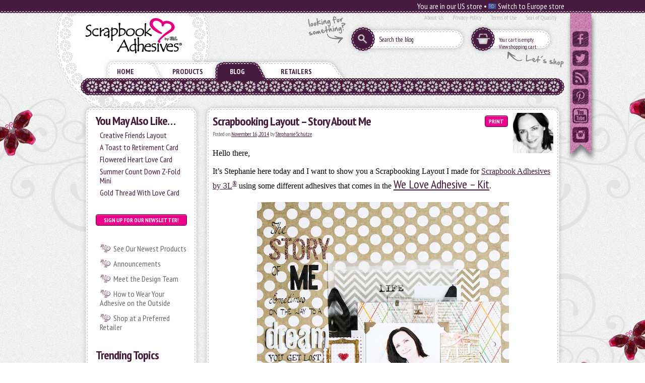

--- FILE ---
content_type: text/html; charset=UTF-8
request_url: https://www.scrapbook-adhesives.com/blog/2014/11/16/scrapbooking-layout-story-about-me/
body_size: 15111
content:
<!DOCTYPE html>
<!--[if lt IE 7 ]> <html class="ie ie6"  lang="en"> <![endif]--><!--[if IE 7 ]>    <html class="ie ie7"  lang="en"> <![endif]--><!--[if IE 8 ]>    <html class="ie ie8"  lang="en"> <![endif]--><!--[if IE 9 ]>    <html class="ie ie9"  lang="en"> <![endif]--><!--[if gt IE 9]><!--><html lang="en">
<!--<![endif]-->
  <head data-hook="inside_head"><meta name='robots' content='index, follow, max-image-preview:large, max-snippet:-1, max-video-preview:-1' />

	<!-- This site is optimized with the Yoast SEO Premium plugin v22.4 (Yoast SEO v22.4) - https://yoast.com/wordpress/plugins/seo/ -->
	<link rel="canonical" href="https://www.scrapbook-adhesives.com/blog/2014/11/16/scrapbooking-layout-story-about-me/" />
	<meta property="og:locale" content="en_US" />
	<meta property="og:type" content="article" />
	<meta property="og:title" content="Scrapbooking Layout - Story About Me" />
	<meta property="og:description" content="Hello there, It&#8217;s Stephanie here today and I want to show you a Scrapbooking Layout I made for Scrapbook Adhesives by 3L® using some different adhesives that comes in the We Love Adhesive &#8211; Kit.  It&#8217;s a layout about me and I used a &hellip; Continue reading &rarr;" />
	<meta property="og:url" content="https://www.scrapbook-adhesives.com/blog/2014/11/16/scrapbooking-layout-story-about-me/" />
	<meta property="og:site_name" content="Scrapbook Adhesives by 3L Blog" />
	<meta property="article:publisher" content="https://www.facebook.com/ScrapbookAdhesives/" />
	<meta property="article:published_time" content="2014-11-16T11:00:59+00:00" />
	<meta property="article:modified_time" content="2016-09-20T05:29:29+00:00" />
	<meta property="og:image" content="https://www.scrapbook-adhesives.com/blog/wp-content/uploads/2014/11/Stephanie_layout_1.jpg" />
	<meta name="author" content="Stephanie Schütze" />
	<meta name="twitter:card" content="summary_large_image" />
	<meta name="twitter:creator" content="@SBADHESIVESBY3L" />
	<meta name="twitter:site" content="@SBADHESIVESBY3L" />
	<meta name="twitter:label1" content="Written by" />
	<meta name="twitter:data1" content="Stephanie Schütze" />
	<meta name="twitter:label2" content="Est. reading time" />
	<meta name="twitter:data2" content="1 minute" />
	<script type="application/ld+json" class="yoast-schema-graph">{"@context":"https://schema.org","@graph":[{"@type":"Article","@id":"https://www.scrapbook-adhesives.com/blog/2014/11/16/scrapbooking-layout-story-about-me/#article","isPartOf":{"@id":"https://www.scrapbook-adhesives.com/blog/2014/11/16/scrapbooking-layout-story-about-me/"},"author":{"name":"Stephanie Schütze","@id":"https://www.scrapbook-adhesives.com/blog/#/schema/person/0a4267d4f0362fdab6924bec18874620"},"headline":"Scrapbooking Layout &#8211; Story About Me","datePublished":"2014-11-16T11:00:59+00:00","dateModified":"2016-09-20T05:29:29+00:00","mainEntityOfPage":{"@id":"https://www.scrapbook-adhesives.com/blog/2014/11/16/scrapbooking-layout-story-about-me/"},"wordCount":249,"publisher":{"@id":"https://www.scrapbook-adhesives.com/blog/#organization"},"image":{"@id":"https://www.scrapbook-adhesives.com/blog/2014/11/16/scrapbooking-layout-story-about-me/#primaryimage"},"thumbnailUrl":"https://www.scrapbook-adhesives.com/blog/wp-content/uploads/2014/11/Stephanie_layout_1.jpg","keywords":["3D Foam Hearts","E-Z Runner Permanent Strips","Keepsake Envelopes","Scrapbook Page","Stephanie Schutze","We Love Adhesive Kit"],"articleSection":["3D Foam Shapes","Creative Photo Corners","E-Z Runner® Dispensers","Keepsake Envelopes","Scrapbook Page","Scrapbooking","Wear your Adhesive on the Outside"],"inLanguage":"en-US"},{"@type":"WebPage","@id":"https://www.scrapbook-adhesives.com/blog/2014/11/16/scrapbooking-layout-story-about-me/","url":"https://www.scrapbook-adhesives.com/blog/2014/11/16/scrapbooking-layout-story-about-me/","name":"Scrapbooking Layout - Story About Me - Scrapbook Adhesives by 3L Blog","isPartOf":{"@id":"https://www.scrapbook-adhesives.com/blog/#website"},"primaryImageOfPage":{"@id":"https://www.scrapbook-adhesives.com/blog/2014/11/16/scrapbooking-layout-story-about-me/#primaryimage"},"image":{"@id":"https://www.scrapbook-adhesives.com/blog/2014/11/16/scrapbooking-layout-story-about-me/#primaryimage"},"thumbnailUrl":"https://www.scrapbook-adhesives.com/blog/wp-content/uploads/2014/11/Stephanie_layout_1.jpg","datePublished":"2014-11-16T11:00:59+00:00","dateModified":"2016-09-20T05:29:29+00:00","breadcrumb":{"@id":"https://www.scrapbook-adhesives.com/blog/2014/11/16/scrapbooking-layout-story-about-me/#breadcrumb"},"inLanguage":"en-US","potentialAction":[{"@type":"ReadAction","target":["https://www.scrapbook-adhesives.com/blog/2014/11/16/scrapbooking-layout-story-about-me/"]}]},{"@type":"ImageObject","inLanguage":"en-US","@id":"https://www.scrapbook-adhesives.com/blog/2014/11/16/scrapbooking-layout-story-about-me/#primaryimage","url":"https://www.scrapbook-adhesives.com/blog/wp-content/uploads/2014/11/Stephanie_layout_1.jpg","contentUrl":"https://www.scrapbook-adhesives.com/blog/wp-content/uploads/2014/11/Stephanie_layout_1.jpg"},{"@type":"BreadcrumbList","@id":"https://www.scrapbook-adhesives.com/blog/2014/11/16/scrapbooking-layout-story-about-me/#breadcrumb","itemListElement":[{"@type":"ListItem","position":1,"name":"Home","item":"https://www.scrapbook-adhesives.com/blog/"},{"@type":"ListItem","position":2,"name":"Scrapbooking Layout &#8211; Story About Me"}]},{"@type":"WebSite","@id":"https://www.scrapbook-adhesives.com/blog/#website","url":"https://www.scrapbook-adhesives.com/blog/","name":"Scrapbook Adhesives by 3L Blog","description":"Designed to Make Your Creativity Last™","publisher":{"@id":"https://www.scrapbook-adhesives.com/blog/#organization"},"potentialAction":[{"@type":"SearchAction","target":{"@type":"EntryPoint","urlTemplate":"https://www.scrapbook-adhesives.com/blog/?s={search_term_string}"},"query-input":"required name=search_term_string"}],"inLanguage":"en-US"},{"@type":"Organization","@id":"https://www.scrapbook-adhesives.com/blog/#organization","name":"Scrapbook Adhesives by 3L","url":"https://www.scrapbook-adhesives.com/blog/","logo":{"@type":"ImageObject","inLanguage":"en-US","@id":"https://www.scrapbook-adhesives.com/blog/#/schema/logo/image/","url":"https://www.scrapbook-adhesives.com/blog/wp-content/uploads/2017/08/Scrapbook-Adhesives-by3L-Logo-reg.jpg","contentUrl":"https://www.scrapbook-adhesives.com/blog/wp-content/uploads/2017/08/Scrapbook-Adhesives-by3L-Logo-reg.jpg","width":1781,"height":657,"caption":"Scrapbook Adhesives by 3L"},"image":{"@id":"https://www.scrapbook-adhesives.com/blog/#/schema/logo/image/"},"sameAs":["https://www.facebook.com/ScrapbookAdhesives/","https://twitter.com/SBADHESIVESBY3L","https://www.instagram.com/scrapbookadhesivesby3l/","https://www.linkedin.com/company-beta/2792596/","https://www.pinterest.com/SBAdhesivesby3L/","https://www.youtube.com/user/ScrapbookAdhesives"]},{"@type":"Person","@id":"https://www.scrapbook-adhesives.com/blog/#/schema/person/0a4267d4f0362fdab6924bec18874620","name":"Stephanie Schütze","image":{"@type":"ImageObject","inLanguage":"en-US","@id":"https://www.scrapbook-adhesives.com/blog/#/schema/person/image/","url":"https://secure.gravatar.com/avatar/bf8523437048a13cec631805a325e7f7?s=96&d=blank&r=g","contentUrl":"https://secure.gravatar.com/avatar/bf8523437048a13cec631805a325e7f7?s=96&d=blank&r=g","caption":"Stephanie Schütze"},"description":"Stephanie Schütze lives in the Kanton of St. Gallen, Switzerland. She’s married to the best man ever, and they have two beautiful little girls. Since putting her career as a psychologist in the usability field when her second daughter was born, she’s been able to take more time to be creative. What just began as a hobby has developed into a passion. She recently launched her first six stamp collections for a Swiss stamp company, with more coming! “I love to draw and if some of my drawings were made into stamps, which can delight other scrapbooking fans, card maker or mixed media artists then that would be the greatest thing for me.” Stephanie is a scrapbooker with a great touch of mixed media and an art journaler with a passion to draw. “I still like to take memorable photos, place it in scene and added it to an album but more and more I am doing more artistic projects on canvas without photos or only with drawings. It’s just another way to put my innermost outwards and to be more creative.” Coffee in the morning, tea in the evening and plenty of chocolate fuel her creativity! While she usually creates by herself - she’s usually pressed for time – Stephanie enjoys connecting with other paper and paint addicted people on social media. Stephanie has been published and designed for several teams, and enjoys teaching too! When asked about her favorite adhesive, she said “The products from Adhesives are unique and of high quality. It is not only simple adhesive products, but their diversity inspires me and lets me again make different kinds of projects. I'm super happy with them and do not want to miss. The team of Scrapbook Adhesives by 3L® is like a big family and consists of very talented sweet girls. I am very grateful to be on this team.” (and we’re so grateful to have her!) See Stephanie's blog at Scrapmanufaktur","sameAs":["http://scrapmanufaktur.blogspot.com"],"url":"https://www.scrapbook-adhesives.com/blog/author/stephanie_s/"}]}</script>
	<!-- / Yoast SEO Premium plugin. -->


<link rel="alternate" type="application/rss+xml" title="Scrapbook Adhesives by 3L Blog &raquo; Feed" href="https://www.scrapbook-adhesives.com/blog/feed/" />
<link rel="alternate" type="application/rss+xml" title="Scrapbook Adhesives by 3L Blog &raquo; Comments Feed" href="https://www.scrapbook-adhesives.com/blog/comments/feed/" />
<script type="text/javascript">
/* <![CDATA[ */
window._wpemojiSettings = {"baseUrl":"https:\/\/s.w.org\/images\/core\/emoji\/15.0.3\/72x72\/","ext":".png","svgUrl":"https:\/\/s.w.org\/images\/core\/emoji\/15.0.3\/svg\/","svgExt":".svg","source":{"concatemoji":"https:\/\/www.scrapbook-adhesives.com\/blog\/wp-includes\/js\/wp-emoji-release.min.js?ver=6.5.7"}};
/*! This file is auto-generated */
!function(i,n){var o,s,e;function c(e){try{var t={supportTests:e,timestamp:(new Date).valueOf()};sessionStorage.setItem(o,JSON.stringify(t))}catch(e){}}function p(e,t,n){e.clearRect(0,0,e.canvas.width,e.canvas.height),e.fillText(t,0,0);var t=new Uint32Array(e.getImageData(0,0,e.canvas.width,e.canvas.height).data),r=(e.clearRect(0,0,e.canvas.width,e.canvas.height),e.fillText(n,0,0),new Uint32Array(e.getImageData(0,0,e.canvas.width,e.canvas.height).data));return t.every(function(e,t){return e===r[t]})}function u(e,t,n){switch(t){case"flag":return n(e,"\ud83c\udff3\ufe0f\u200d\u26a7\ufe0f","\ud83c\udff3\ufe0f\u200b\u26a7\ufe0f")?!1:!n(e,"\ud83c\uddfa\ud83c\uddf3","\ud83c\uddfa\u200b\ud83c\uddf3")&&!n(e,"\ud83c\udff4\udb40\udc67\udb40\udc62\udb40\udc65\udb40\udc6e\udb40\udc67\udb40\udc7f","\ud83c\udff4\u200b\udb40\udc67\u200b\udb40\udc62\u200b\udb40\udc65\u200b\udb40\udc6e\u200b\udb40\udc67\u200b\udb40\udc7f");case"emoji":return!n(e,"\ud83d\udc26\u200d\u2b1b","\ud83d\udc26\u200b\u2b1b")}return!1}function f(e,t,n){var r="undefined"!=typeof WorkerGlobalScope&&self instanceof WorkerGlobalScope?new OffscreenCanvas(300,150):i.createElement("canvas"),a=r.getContext("2d",{willReadFrequently:!0}),o=(a.textBaseline="top",a.font="600 32px Arial",{});return e.forEach(function(e){o[e]=t(a,e,n)}),o}function t(e){var t=i.createElement("script");t.src=e,t.defer=!0,i.head.appendChild(t)}"undefined"!=typeof Promise&&(o="wpEmojiSettingsSupports",s=["flag","emoji"],n.supports={everything:!0,everythingExceptFlag:!0},e=new Promise(function(e){i.addEventListener("DOMContentLoaded",e,{once:!0})}),new Promise(function(t){var n=function(){try{var e=JSON.parse(sessionStorage.getItem(o));if("object"==typeof e&&"number"==typeof e.timestamp&&(new Date).valueOf()<e.timestamp+604800&&"object"==typeof e.supportTests)return e.supportTests}catch(e){}return null}();if(!n){if("undefined"!=typeof Worker&&"undefined"!=typeof OffscreenCanvas&&"undefined"!=typeof URL&&URL.createObjectURL&&"undefined"!=typeof Blob)try{var e="postMessage("+f.toString()+"("+[JSON.stringify(s),u.toString(),p.toString()].join(",")+"));",r=new Blob([e],{type:"text/javascript"}),a=new Worker(URL.createObjectURL(r),{name:"wpTestEmojiSupports"});return void(a.onmessage=function(e){c(n=e.data),a.terminate(),t(n)})}catch(e){}c(n=f(s,u,p))}t(n)}).then(function(e){for(var t in e)n.supports[t]=e[t],n.supports.everything=n.supports.everything&&n.supports[t],"flag"!==t&&(n.supports.everythingExceptFlag=n.supports.everythingExceptFlag&&n.supports[t]);n.supports.everythingExceptFlag=n.supports.everythingExceptFlag&&!n.supports.flag,n.DOMReady=!1,n.readyCallback=function(){n.DOMReady=!0}}).then(function(){return e}).then(function(){var e;n.supports.everything||(n.readyCallback(),(e=n.source||{}).concatemoji?t(e.concatemoji):e.wpemoji&&e.twemoji&&(t(e.twemoji),t(e.wpemoji)))}))}((window,document),window._wpemojiSettings);
/* ]]> */
</script>
<link rel='stylesheet' id='skeleton-css' href='https://www.scrapbook-adhesives.com/blog/wp-content/themes/skeleton/skeleton/skeleton.css?ver=1.6' type='text/css' media='screen, projection' />
<link rel='stylesheet' id='theme-css' href='https://www.scrapbook-adhesives.com/blog/wp-content/themes/skeleton/skeleton_childtheme/style.css?ver=1.6' type='text/css' media='screen, projection' />
<link rel='stylesheet' id='layout-css' href='https://www.scrapbook-adhesives.com/blog/wp-content/themes/skeleton/skeleton/layout.css?ver=1.6' type='text/css' media='screen, projection' />
<link rel='stylesheet' id='formalize-css' href='https://www.scrapbook-adhesives.com/blog/wp-content/themes/skeleton/skeleton/formalize.css?ver=1.6' type='text/css' media='screen, projection' />
<link rel='stylesheet' id='superfish-css' href='https://www.scrapbook-adhesives.com/blog/wp-content/themes/skeleton/skeleton/superfish.css?ver=1.6' type='text/css' media='screen, projection' />
<style id='wp-emoji-styles-inline-css' type='text/css'>

	img.wp-smiley, img.emoji {
		display: inline !important;
		border: none !important;
		box-shadow: none !important;
		height: 1em !important;
		width: 1em !important;
		margin: 0 0.07em !important;
		vertical-align: -0.1em !important;
		background: none !important;
		padding: 0 !important;
	}
</style>
<link rel='stylesheet' id='wp-block-library-css' href='https://www.scrapbook-adhesives.com/blog/wp-includes/css/dist/block-library/style.min.css?ver=6.5.7' type='text/css' media='all' />
<style id='classic-theme-styles-inline-css' type='text/css'>
/*! This file is auto-generated */
.wp-block-button__link{color:#fff;background-color:#32373c;border-radius:9999px;box-shadow:none;text-decoration:none;padding:calc(.667em + 2px) calc(1.333em + 2px);font-size:1.125em}.wp-block-file__button{background:#32373c;color:#fff;text-decoration:none}
</style>
<style id='global-styles-inline-css' type='text/css'>
body{--wp--preset--color--black: #000000;--wp--preset--color--cyan-bluish-gray: #abb8c3;--wp--preset--color--white: #ffffff;--wp--preset--color--pale-pink: #f78da7;--wp--preset--color--vivid-red: #cf2e2e;--wp--preset--color--luminous-vivid-orange: #ff6900;--wp--preset--color--luminous-vivid-amber: #fcb900;--wp--preset--color--light-green-cyan: #7bdcb5;--wp--preset--color--vivid-green-cyan: #00d084;--wp--preset--color--pale-cyan-blue: #8ed1fc;--wp--preset--color--vivid-cyan-blue: #0693e3;--wp--preset--color--vivid-purple: #9b51e0;--wp--preset--gradient--vivid-cyan-blue-to-vivid-purple: linear-gradient(135deg,rgba(6,147,227,1) 0%,rgb(155,81,224) 100%);--wp--preset--gradient--light-green-cyan-to-vivid-green-cyan: linear-gradient(135deg,rgb(122,220,180) 0%,rgb(0,208,130) 100%);--wp--preset--gradient--luminous-vivid-amber-to-luminous-vivid-orange: linear-gradient(135deg,rgba(252,185,0,1) 0%,rgba(255,105,0,1) 100%);--wp--preset--gradient--luminous-vivid-orange-to-vivid-red: linear-gradient(135deg,rgba(255,105,0,1) 0%,rgb(207,46,46) 100%);--wp--preset--gradient--very-light-gray-to-cyan-bluish-gray: linear-gradient(135deg,rgb(238,238,238) 0%,rgb(169,184,195) 100%);--wp--preset--gradient--cool-to-warm-spectrum: linear-gradient(135deg,rgb(74,234,220) 0%,rgb(151,120,209) 20%,rgb(207,42,186) 40%,rgb(238,44,130) 60%,rgb(251,105,98) 80%,rgb(254,248,76) 100%);--wp--preset--gradient--blush-light-purple: linear-gradient(135deg,rgb(255,206,236) 0%,rgb(152,150,240) 100%);--wp--preset--gradient--blush-bordeaux: linear-gradient(135deg,rgb(254,205,165) 0%,rgb(254,45,45) 50%,rgb(107,0,62) 100%);--wp--preset--gradient--luminous-dusk: linear-gradient(135deg,rgb(255,203,112) 0%,rgb(199,81,192) 50%,rgb(65,88,208) 100%);--wp--preset--gradient--pale-ocean: linear-gradient(135deg,rgb(255,245,203) 0%,rgb(182,227,212) 50%,rgb(51,167,181) 100%);--wp--preset--gradient--electric-grass: linear-gradient(135deg,rgb(202,248,128) 0%,rgb(113,206,126) 100%);--wp--preset--gradient--midnight: linear-gradient(135deg,rgb(2,3,129) 0%,rgb(40,116,252) 100%);--wp--preset--font-size--small: 13px;--wp--preset--font-size--medium: 20px;--wp--preset--font-size--large: 36px;--wp--preset--font-size--x-large: 42px;--wp--preset--spacing--20: 0.44rem;--wp--preset--spacing--30: 0.67rem;--wp--preset--spacing--40: 1rem;--wp--preset--spacing--50: 1.5rem;--wp--preset--spacing--60: 2.25rem;--wp--preset--spacing--70: 3.38rem;--wp--preset--spacing--80: 5.06rem;--wp--preset--shadow--natural: 6px 6px 9px rgba(0, 0, 0, 0.2);--wp--preset--shadow--deep: 12px 12px 50px rgba(0, 0, 0, 0.4);--wp--preset--shadow--sharp: 6px 6px 0px rgba(0, 0, 0, 0.2);--wp--preset--shadow--outlined: 6px 6px 0px -3px rgba(255, 255, 255, 1), 6px 6px rgba(0, 0, 0, 1);--wp--preset--shadow--crisp: 6px 6px 0px rgba(0, 0, 0, 1);}:where(.is-layout-flex){gap: 0.5em;}:where(.is-layout-grid){gap: 0.5em;}body .is-layout-flex{display: flex;}body .is-layout-flex{flex-wrap: wrap;align-items: center;}body .is-layout-flex > *{margin: 0;}body .is-layout-grid{display: grid;}body .is-layout-grid > *{margin: 0;}:where(.wp-block-columns.is-layout-flex){gap: 2em;}:where(.wp-block-columns.is-layout-grid){gap: 2em;}:where(.wp-block-post-template.is-layout-flex){gap: 1.25em;}:where(.wp-block-post-template.is-layout-grid){gap: 1.25em;}.has-black-color{color: var(--wp--preset--color--black) !important;}.has-cyan-bluish-gray-color{color: var(--wp--preset--color--cyan-bluish-gray) !important;}.has-white-color{color: var(--wp--preset--color--white) !important;}.has-pale-pink-color{color: var(--wp--preset--color--pale-pink) !important;}.has-vivid-red-color{color: var(--wp--preset--color--vivid-red) !important;}.has-luminous-vivid-orange-color{color: var(--wp--preset--color--luminous-vivid-orange) !important;}.has-luminous-vivid-amber-color{color: var(--wp--preset--color--luminous-vivid-amber) !important;}.has-light-green-cyan-color{color: var(--wp--preset--color--light-green-cyan) !important;}.has-vivid-green-cyan-color{color: var(--wp--preset--color--vivid-green-cyan) !important;}.has-pale-cyan-blue-color{color: var(--wp--preset--color--pale-cyan-blue) !important;}.has-vivid-cyan-blue-color{color: var(--wp--preset--color--vivid-cyan-blue) !important;}.has-vivid-purple-color{color: var(--wp--preset--color--vivid-purple) !important;}.has-black-background-color{background-color: var(--wp--preset--color--black) !important;}.has-cyan-bluish-gray-background-color{background-color: var(--wp--preset--color--cyan-bluish-gray) !important;}.has-white-background-color{background-color: var(--wp--preset--color--white) !important;}.has-pale-pink-background-color{background-color: var(--wp--preset--color--pale-pink) !important;}.has-vivid-red-background-color{background-color: var(--wp--preset--color--vivid-red) !important;}.has-luminous-vivid-orange-background-color{background-color: var(--wp--preset--color--luminous-vivid-orange) !important;}.has-luminous-vivid-amber-background-color{background-color: var(--wp--preset--color--luminous-vivid-amber) !important;}.has-light-green-cyan-background-color{background-color: var(--wp--preset--color--light-green-cyan) !important;}.has-vivid-green-cyan-background-color{background-color: var(--wp--preset--color--vivid-green-cyan) !important;}.has-pale-cyan-blue-background-color{background-color: var(--wp--preset--color--pale-cyan-blue) !important;}.has-vivid-cyan-blue-background-color{background-color: var(--wp--preset--color--vivid-cyan-blue) !important;}.has-vivid-purple-background-color{background-color: var(--wp--preset--color--vivid-purple) !important;}.has-black-border-color{border-color: var(--wp--preset--color--black) !important;}.has-cyan-bluish-gray-border-color{border-color: var(--wp--preset--color--cyan-bluish-gray) !important;}.has-white-border-color{border-color: var(--wp--preset--color--white) !important;}.has-pale-pink-border-color{border-color: var(--wp--preset--color--pale-pink) !important;}.has-vivid-red-border-color{border-color: var(--wp--preset--color--vivid-red) !important;}.has-luminous-vivid-orange-border-color{border-color: var(--wp--preset--color--luminous-vivid-orange) !important;}.has-luminous-vivid-amber-border-color{border-color: var(--wp--preset--color--luminous-vivid-amber) !important;}.has-light-green-cyan-border-color{border-color: var(--wp--preset--color--light-green-cyan) !important;}.has-vivid-green-cyan-border-color{border-color: var(--wp--preset--color--vivid-green-cyan) !important;}.has-pale-cyan-blue-border-color{border-color: var(--wp--preset--color--pale-cyan-blue) !important;}.has-vivid-cyan-blue-border-color{border-color: var(--wp--preset--color--vivid-cyan-blue) !important;}.has-vivid-purple-border-color{border-color: var(--wp--preset--color--vivid-purple) !important;}.has-vivid-cyan-blue-to-vivid-purple-gradient-background{background: var(--wp--preset--gradient--vivid-cyan-blue-to-vivid-purple) !important;}.has-light-green-cyan-to-vivid-green-cyan-gradient-background{background: var(--wp--preset--gradient--light-green-cyan-to-vivid-green-cyan) !important;}.has-luminous-vivid-amber-to-luminous-vivid-orange-gradient-background{background: var(--wp--preset--gradient--luminous-vivid-amber-to-luminous-vivid-orange) !important;}.has-luminous-vivid-orange-to-vivid-red-gradient-background{background: var(--wp--preset--gradient--luminous-vivid-orange-to-vivid-red) !important;}.has-very-light-gray-to-cyan-bluish-gray-gradient-background{background: var(--wp--preset--gradient--very-light-gray-to-cyan-bluish-gray) !important;}.has-cool-to-warm-spectrum-gradient-background{background: var(--wp--preset--gradient--cool-to-warm-spectrum) !important;}.has-blush-light-purple-gradient-background{background: var(--wp--preset--gradient--blush-light-purple) !important;}.has-blush-bordeaux-gradient-background{background: var(--wp--preset--gradient--blush-bordeaux) !important;}.has-luminous-dusk-gradient-background{background: var(--wp--preset--gradient--luminous-dusk) !important;}.has-pale-ocean-gradient-background{background: var(--wp--preset--gradient--pale-ocean) !important;}.has-electric-grass-gradient-background{background: var(--wp--preset--gradient--electric-grass) !important;}.has-midnight-gradient-background{background: var(--wp--preset--gradient--midnight) !important;}.has-small-font-size{font-size: var(--wp--preset--font-size--small) !important;}.has-medium-font-size{font-size: var(--wp--preset--font-size--medium) !important;}.has-large-font-size{font-size: var(--wp--preset--font-size--large) !important;}.has-x-large-font-size{font-size: var(--wp--preset--font-size--x-large) !important;}
.wp-block-navigation a:where(:not(.wp-element-button)){color: inherit;}
:where(.wp-block-post-template.is-layout-flex){gap: 1.25em;}:where(.wp-block-post-template.is-layout-grid){gap: 1.25em;}
:where(.wp-block-columns.is-layout-flex){gap: 2em;}:where(.wp-block-columns.is-layout-grid){gap: 2em;}
.wp-block-pullquote{font-size: 1.5em;line-height: 1.6;}
</style>
<script type="text/javascript" src="https://www.scrapbook-adhesives.com/blog/wp-includes/js/jquery/jquery.min.js?ver=3.7.1" id="jquery-core-js"></script>
<script type="text/javascript" src="https://www.scrapbook-adhesives.com/blog/wp-includes/js/jquery/jquery-migrate.min.js?ver=3.4.1" id="jquery-migrate-js"></script>
<link rel="https://api.w.org/" href="https://www.scrapbook-adhesives.com/blog/wp-json/" /><link rel="alternate" type="application/json" href="https://www.scrapbook-adhesives.com/blog/wp-json/wp/v2/posts/20797" /><link rel="EditURI" type="application/rsd+xml" title="RSD" href="https://www.scrapbook-adhesives.com/blog/xmlrpc.php?rsd" />
<meta name="generator" content="WordPress 6.5.7" />
<link rel='shortlink' href='https://www.scrapbook-adhesives.com/blog/?p=20797' />
<link rel="alternate" type="application/json+oembed" href="https://www.scrapbook-adhesives.com/blog/wp-json/oembed/1.0/embed?url=https%3A%2F%2Fwww.scrapbook-adhesives.com%2Fblog%2F2014%2F11%2F16%2Fscrapbooking-layout-story-about-me%2F" />
<!-- Analytics by WP Statistics - https://wp-statistics.com -->
<meta http-equiv="Content-Type" content="text/html; charset=UTF-8">
    <meta charset="utf-8">
<title>Scrapbook Adhesives by 3L Crafty Power Blog - Scrapbook Adhesives by 3L</title>
<meta content="text/html; charset=UTF-8" http-equiv="Content-Type">
<meta content="width=device-width, initial-scale=1.0, maximum-scale=1" name="viewport">
<meta content="Scrapbook, Craft, DIY, Card, Art, HomeHobby" name="keywords" />
<meta content="Premium adhesives for DIY, Paper Craft, Mixed Media, Card Making &amp; more. Reliable &amp; easy to use tapes, dispensers, dots and 3D Foam. Click for scrapbooking and more!" name="description" />
<link href="https://www.scrapbook-adhesives.com/blog"  />
<link href="/assets/favicon-e7f1241312ca6860048ac4fe51644404.ico" rel="shortcut icon" type="image/vnd.microsoft.icon" />
<link href="/assets/spree/frontend/all-c78288fd683f4fbc6d3ee1d191aace77.css" media="screen" rel="stylesheet" />

<link href="/assets/store/print-6f4d6c541b1f93bece7fcd1b9366ea9b.css" media="print" rel="stylesheet" /><meta content="authenticity_token" name="csrf-param" />
<meta content="dtBEM5xJeZjCQFy2vXTkAiVCcgADDjD70lSX9E8K5Gw=" name="csrf-token" />
<script src="/assets/spree/frontend/all-41143097e0d8d07360db7731c5858fad.js"></script>
<!--[if lt IE 9]>
  <script src="//cdnjs.cloudflare.com/ajax/libs/html5shiv/3.6/html5shiv.min.js"></script>
<![endif]-->
<script>
  if (Spree === undefined) {
    var Spree = {};
  }
  if (Spree.routes == undefined) {
    Spree.routes = {};
  }
  Spree.routes.states_search = "/api/states";
  Spree.routes.apply_coupon_code = function(order_id) {
    return "/api/orders/" + order_id + "/apply_coupon_code";
  }
  Spree.routes.root = "https://blogdesign.scrapbook-adhesives.com/";
</script>

<script>
Spree.routes.cart_link = "https://blogdesign.scrapbook-adhesives.com/cart_link"
</script>
      <meta name="title" content="Scrapbook Adhesives by 3L Crafty Power Blog">
    <meta name="keywords" content="">
    <meta name="description" content="Visit the Crafty Power Blog with scrapbook, card and mixed media crafty project inspiration, step by step tutorials, videos and adhesive product information.">


  
		<meta property="og:title" content="Scrapbooking Layout &#8211; Story About Me | Scrapbook Adhesives by 3L" />
	<meta property="og:type" content="blog" />
	<meta property="og:description" content="Hello there,

It's Stephanie here today and I want to show you a Scrapbooking Layout I made for Scrapbook Adhesives by 3L® using some different adhesives that comes in the We Love Adhesive - ..." /><link href="/blog/wp-content/themes/skeleton/skeleton_childtheme/scrapbook.css" media="all" rel="stylesheet" type="text/css" /></head>

  <body class="two-col" id="default" data-hook="body">

    <div id="locationswitch">
  <div class="locinner switch">
    You are in our US store • <a href="http://www.scrapbook-adhesives.com/blog/storeswitch.php?storeswitch=eu"><i class="flag eu"></i> Switch to Europe store</a>
  </div>
</div>
<div class="page-wrapper">

      <header id="header" data-hook class="clearfix">
  <div class="container head1">
   
<div class="logobackground"></div>
<div class="basketbgtxt"></div>
<div class="lookingtxt"></div>
<div class="socialbanner"><a href="https://www.facebook.com/ScrapbookAdhesives" target="_blank" class="socialicon facebook"></a>
<a href="https://twitter.com/SBADHESIVESBY3L" target="_blank" class="socialicon twitter"></a>
<a href="http://feeds.feedburner.com/craftypowerblog" class="socialicon blog"></a>
<a href="http://www.pinterest.com/SBAdhesivesby3L/" target="_blank" class="socialicon pinterest"></a>
<a href="http://www.youtube.com/user/ScrapbookAdhesives" target="_blank" class="socialicon youtube"></a>
<a href="http://instagram.com/scrapbookadhesivesby3l" target="_blank" class="socialicon instagram"></a></div>
<div class="bigthingleft"></div>
<div class="bigthingright"></div>
<figure id="logo" data-hook class="columns four">
<a href="/">
 <div class="logo"></div>
</a></figure>
   
<nav id="nav-about-links">
<ul>  <li class=><a href="/about/about-us">About Us</a></li>
  <li class=><a href="/about/privacy-policy">Privacy Policy</a></li>
  <li class=><a href="/about/terms-of-use">Terms of Use</a></li>
  <li class=><a href="/about/quality">Seal of Quality</a></li>
</ul>
</nav><nav id="top-nav-bar" class="columns twelve">
<div id="the-cart">
  <div>
  <a class="cart-info empty" href="/cart">Your cart is empty</a>
  <br><a href="/cart">View shopping cart</a>
  </div>
</div>
<div id="the-search-bar">
  <form accept-charset="UTF-8" action="/blog/" method="get"><div style="margin:0;padding:0;display:inline"><input name="utf8" type="hidden" value="&#x2713;" /></div>
    
  <input id="keywords" name="s" placeholder="Search the blog" type="search" />
  
</form>
</div>
</nav>

  </div>
  <div class="container head2">
    <nav class="columns sixteen">
      <a href="#mobile-navigation" class="open-menu">
        <i class="icon-menu"></i>
      </a>
      <a href="#" class="close-menu">
        <i class="icon-menu"></i>
      </a>

      <div id="main-nav-bar" class="inline" data-hook>

        <div id="home-link" class="not" data-hook>
<div class="beforemenu"></div>
<a class="mw36" href="/">Home</a><div class="aftermenu"></div>
</div>        

        <div id="shop-link" class="not">
<div class="beforemenu"></div>
<a class="mw78" href="/products">Products</a><div class="aftermenu"></div>
</div>        

        <div class=current><div class="beforemenu"></div><a class="mw36" href="/blog">Blog</a><div class="aftermenu"></div></div>
<div class=not><div class="beforemenu"></div><a class="mw90" href="/retail">Retailers</a><div class="aftermenu"></div></div>



      </div>
    </nav>
    <div class="sixteen columns" id="fancymenubar"></div>
  </div>
</header>
<br>

      
<div id="wrapper" data-hook class='container '>

        

        <aside id="sidebar" class="columns four" data-hook>
<div class='box4  white' id='boxSidebar'><div class='boxtop'></div><div class='boxcontent '>
 <div class="bord"></div>
 
        <nav id="taxonimies">
  <ul class=<ul>
		<li id="recent-posts-2" class="widget-container widget_recent_entries">
		<h3 class="widget-title">You May Also Like&#8230;</h3>
		<ul>
											<li>
					<a href="https://www.scrapbook-adhesives.com/blog/2026/01/20/creative-friends-layout/">Creative Friends Layout</a>
									</li>
											<li>
					<a href="https://www.scrapbook-adhesives.com/blog/2026/01/18/toast-retirement-card/">A Toast to Retirement Card</a>
									</li>
											<li>
					<a href="https://www.scrapbook-adhesives.com/blog/2026/01/17/flowered-heart-love-card/">Flowered Heart Love Card</a>
									</li>
											<li>
					<a href="https://www.scrapbook-adhesives.com/blog/2026/01/15/summer-count-down-z-fold-mini/">Summer Count Down Z-Fold Mini</a>
									</li>
											<li>
					<a href="https://www.scrapbook-adhesives.com/blog/2026/01/13/gold-thread-with-love-card/">Gold Thread With Love Card</a>
									</li>
					</ul>

		</li><li id="text-3" class="widget-container widget_text">			<div class="textwidget"><a class="button blognewsletter" href="https://scrapbook-adhesives.us5.list-manage.com/subscribe?u=a1c8eab59b602c2a15f0326c3&id=b13736c913?iframe=true&amp;width=600&amp;height=550" rel="prettyPhoto">Sign up for our Newsletter!</a></div>
		</li><li id="text-2" class="widget-container widget_text">			<div class="textwidget"><ul class="taxons-list">
<li><a href="/t/new-arrivals/our-newest-products/">See Our Newest Products</a></li>
<li><a href="/blog/category/announcement/">Announcements</a></li>
<li><a href="/blog/design-team">Meet the Design Team</a></li>
<li><a href="/techniques/">How to Wear Your Adhesive on the Outside</a></li>
<li><a href="/blog/preferred-retailer-shop-list/">Shop at a Preferred Retailer</a></li>
</ul></div>
		</li><style scoped type="text/css">.utcw-ambq7pl {word-wrap:break-word}.utcw-ambq7pl span,.utcw-ambq7pl a{border-width:0px}.utcw-ambq7pl span:hover,.utcw-ambq7pl a:hover{border-width:0px}</style><li id="utcw-3" class="widget-container widget_utcw widget_tag_cloud"><h3 class="widget-title">Trending Topics</h3><div class="utcw-ambq7pl tagcloud"><a class="tag-link-322 utcw-tag utcw-tag-3d-foam-squares-mix-white" href="https://www.scrapbook-adhesives.com/blog/tag/3d-foam-squares-mix-white/" style="font-size:13.428571428571px" title="30 topics">3D Foam Squares Mix White</a> •<a class="tag-link-318 utcw-tag utcw-tag-3d-foam-squares-regular-white" href="https://www.scrapbook-adhesives.com/blog/tag/3d-foam-squares-regular-white/" style="font-size:13px" title="27 topics">3D Foam Squares Regular White</a> •<a class="tag-link-313 utcw-tag utcw-tag-3d-foam-squares-small-white" href="https://www.scrapbook-adhesives.com/blog/tag/3d-foam-squares-small-white/" style="font-size:13px" title="27 topics">3D Foam Squares Small White</a> •<a class="tag-link-29181 utcw-tag utcw-tag-3d-foam-strips" href="https://www.scrapbook-adhesives.com/blog/tag/3d-foam-strips/" style="font-size:12px" title="20 topics">3D Foam Strips</a> •<a class="tag-link-29178 utcw-tag utcw-tag-adhesive-dispenser-value-pack" href="https://www.scrapbook-adhesives.com/blog/tag/adhesive-dispenser-value-pack/" style="font-size:13.571428571429px" title="31 topics">Adhesive Dispenser Value Pack</a> •<a class="tag-link-304 utcw-tag utcw-tag-card" href="https://www.scrapbook-adhesives.com/blog/tag/card/" style="font-size:17px" title="55 topics">Card</a> •<a class="tag-link-1233 utcw-tag utcw-tag-card-making" href="https://www.scrapbook-adhesives.com/blog/tag/card-making/" style="font-size:17px" title="55 topics">Card Making</a> •<a class="tag-link-1703 utcw-tag utcw-tag-e-z-runner-e-z-squares-combo-value-pack" href="https://www.scrapbook-adhesives.com/blog/tag/e-z-runner-e-z-squares-combo-value-pack/" style="font-size:12.571428571429px" title="24 topics">E-Z Runner and E-Z Squares Combo Value Pack</a> •<a class="tag-link-1701 utcw-tag utcw-tag-e-z-runner-combo-value-pack" href="https://www.scrapbook-adhesives.com/blog/tag/e-z-runner-combo-value-pack/" style="font-size:12px" title="20 topics">E-Z Runner Combo Value Pack</a> •<a class="tag-link-2089 utcw-tag utcw-tag-e-z-runner-grand" href="https://www.scrapbook-adhesives.com/blog/tag/e-z-runner-grand/" style="font-size:13.142857142857px" title="28 topics">E-Z Runner Grand Dispenser</a> •<a class="tag-link-3017 utcw-tag utcw-tag-e-z-runner-grand-permanent-strips-refill" href="https://www.scrapbook-adhesives.com/blog/tag/e-z-runner-grand-permanent-strips-refill/" style="font-size:12.285714285714px" title="22 topics">E-Z Runner Grand Permanent Strips Refill</a> •<a class="tag-link-345 utcw-tag utcw-tag-e-z-runner-permanent-strips" href="https://www.scrapbook-adhesives.com/blog/tag/e-z-runner-permanent-strips/" style="font-size:12px" title="20 topics">E-Z Runner Permanent Strips</a> •<a class="tag-link-2931 utcw-tag utcw-tag-e-z-runner-permanent-strips-refill" href="https://www.scrapbook-adhesives.com/blog/tag/e-z-runner-permanent-strips-refill/" style="font-size:12px" title="20 topics">E-Z Runner Permanent Strips Refill</a> •<a class="tag-link-527 utcw-tag utcw-tag-e-z-runner-permanent-strips-refillable" href="https://www.scrapbook-adhesives.com/blog/tag/e-z-runner-permanent-strips-refillable/" style="font-size:12px" title="20 topics">E-Z Runner Permanent Strips Refillable</a> •<a class="tag-link-1699 utcw-tag utcw-tag-e-z-runner-permanent-strips-refillable-value-pack" href="https://www.scrapbook-adhesives.com/blog/tag/e-z-runner-permanent-strips-refillable-value-pack/" style="font-size:12px" title="20 topics">E-Z Runner Permanent Strips Refillable Value Pack</a> •<a class="tag-link-1769 utcw-tag utcw-tag-hh-e-z-runner-grand" href="https://www.scrapbook-adhesives.com/blog/tag/hh-e-z-runner-grand/" style="font-size:12.142857142857px" title="21 topics">HH Double-Sided Tape Runner Permanent Strips 150ft</a> •<a class="tag-link-1871 utcw-tag utcw-tag-homehobby" href="https://www.scrapbook-adhesives.com/blog/tag/homehobby/" style="font-size:12px" title="20 topics">HomeHobby by 3L</a> •<a class="tag-link-213 utcw-tag utcw-tag-ranger-ink" href="https://www.scrapbook-adhesives.com/blog/tag/ranger-ink/" style="font-size:12.285714285714px" title="22 topics">Ranger Ink</a> •<a class="tag-link-1929 utcw-tag utcw-tag-tutorial" href="https://www.scrapbook-adhesives.com/blog/tag/tutorial/" style="font-size:18px" title="62 topics">Tutorial</a> •<a class="tag-link-309 utcw-tag utcw-tag-wear-your-adhesive-on-the-outside-2" href="https://www.scrapbook-adhesives.com/blog/tag/wear-your-adhesive-on-the-outside-2/" style="font-size:14.857142857143px" title="40 topics">Wear Your Adhesive on the Outside</a></div></li><li id="sub_categories_widget-3" class="widget-container widget_sub_categories"><h3 class="widget-title"><a href="https://www.scrapbook-adhesives.com/blog/category/paper-craft-projects/">Crafts &amp; Tutorials</a></h3><ul>	<li class="cat-item cat-item-17"><a href="https://www.scrapbook-adhesives.com/blog/category/paper-craft-projects/3d-projects/">3D Projects</a>
</li>
	<li class="cat-item cat-item-45"><a href="https://www.scrapbook-adhesives.com/blog/category/paper-craft-projects/altered-art/">Altered Art</a>
</li>
	<li class="cat-item cat-item-42"><a href="https://www.scrapbook-adhesives.com/blog/category/paper-craft-projects/canvas/">Canvas</a>
</li>
	<li class="cat-item cat-item-41"><a href="https://www.scrapbook-adhesives.com/blog/category/paper-craft-projects/cards-type/">Cards</a>
</li>
	<li class="cat-item cat-item-47"><a href="https://www.scrapbook-adhesives.com/blog/category/paper-craft-projects/embellishments/">Embellishments</a>
</li>
	<li class="cat-item cat-item-18"><a href="https://www.scrapbook-adhesives.com/blog/category/paper-craft-projects/gifts/">Gifts</a>
</li>
	<li class="cat-item cat-item-26"><a href="https://www.scrapbook-adhesives.com/blog/category/paper-craft-projects/home-decor/">Home Decor</a>
</li>
	<li class="cat-item cat-item-19"><a href="https://www.scrapbook-adhesives.com/blog/category/paper-craft-projects/jewelry/">Jewelry</a>
</li>
	<li class="cat-item cat-item-9"><a href="https://www.scrapbook-adhesives.com/blog/category/paper-craft-projects/mini-albums/">Mini Albums</a>
</li>
	<li class="cat-item cat-item-40"><a href="https://www.scrapbook-adhesives.com/blog/category/paper-craft-projects/mixed-media/">Mixed Media</a>
</li>
	<li class="cat-item cat-item-16"><a href="https://www.scrapbook-adhesives.com/blog/category/paper-craft-projects/party-favors/">Party Favors</a>
</li>
	<li class="cat-item cat-item-22033"><a href="https://www.scrapbook-adhesives.com/blog/category/paper-craft-projects/planner-calendar/">Planners</a>
</li>
	<li class="cat-item cat-item-22"><a href="https://www.scrapbook-adhesives.com/blog/category/paper-craft-projects/scrapbook-page/">Scrapbook Page</a>
</li>
	<li class="cat-item cat-item-39"><a href="https://www.scrapbook-adhesives.com/blog/category/paper-craft-projects/scrapbooking/">Scrapbooking</a>
</li>
	<li class="cat-item cat-item-91"><a href="https://www.scrapbook-adhesives.com/blog/category/paper-craft-projects/tutorial/">Tutorial</a>
</li>
	<li class="cat-item cat-item-7"><a href="https://www.scrapbook-adhesives.com/blog/category/paper-craft-projects/wear-your-adhesive-on-the-outside/">Wear your Adhesive on the Outside</a>
</li>
	<li class="cat-item cat-item-46"><a href="https://www.scrapbook-adhesives.com/blog/category/paper-craft-projects/wearable-art/">Wearable Art</a>
</li>
</ul></li><li id="sub_categories_widget-4" class="widget-container widget_sub_categories"><h3 class="widget-title"><a href="https://www.scrapbook-adhesives.com/blog/category/adhesives/">Adhesives</a></h3><ul>	<li class="cat-item cat-item-19317"><a href="https://www.scrapbook-adhesives.com/blog/category/adhesives/3-d-foam-circles/">3D Foam Circles</a>
</li>
	<li class="cat-item cat-item-26681"><a href="https://www.scrapbook-adhesives.com/blog/category/adhesives/3d-foam-creative-sheets/">3D Foam Creative Sheets</a>
</li>
	<li class="cat-item cat-item-540"><a href="https://www.scrapbook-adhesives.com/blog/category/adhesives/designer-shapes-adhesives/">3D Foam Shapes</a>
</li>
	<li class="cat-item cat-item-4"><a href="https://www.scrapbook-adhesives.com/blog/category/adhesives/3d-foam-squares/">3D Foam Squares</a>
</li>
	<li class="cat-item cat-item-29454"><a href="https://www.scrapbook-adhesives.com/blog/category/adhesives/3d-foam-strips/">3D Foam Strips</a>
</li>
	<li class="cat-item cat-item-247"><a href="https://www.scrapbook-adhesives.com/blog/category/adhesives/dodz/">Adhesive Dots &amp; Lines</a>
</li>
	<li class="cat-item cat-item-5"><a href="https://www.scrapbook-adhesives.com/blog/category/adhesives/adhesive-sheets/">Adhesive Sheets</a>
</li>
	<li class="cat-item cat-item-132"><a href="https://www.scrapbook-adhesives.com/blog/category/adhesives/crafty-foam-tape-white/">Crafty Foam Tape</a>
</li>
	<li class="cat-item cat-item-8"><a href="https://www.scrapbook-adhesives.com/blog/category/adhesives/crafty-power-tape/">Crafty Power Tape</a>
</li>
	<li class="cat-item cat-item-24"><a href="https://www.scrapbook-adhesives.com/blog/category/adhesives/photo-corners/">Creative Photo Corners</a>
</li>
	<li class="cat-item cat-item-168"><a href="https://www.scrapbook-adhesives.com/blog/category/adhesives/e-z-dispensers/">E-Z Runner® Dispensers</a>
</li>
	<li class="cat-item cat-item-1839"><a href="https://www.scrapbook-adhesives.com/blog/category/adhesives/e-z-runner-grand/">E-Z Runner® Grand</a>
</li>
	<li class="cat-item cat-item-1841"><a href="https://www.scrapbook-adhesives.com/blog/category/adhesives/extreme-double-sided-tapes/">Extreme Double-Sided Tapes</a>
</li>
	<li class="cat-item cat-item-100"><a href="https://www.scrapbook-adhesives.com/blog/category/adhesives/keepsake-envelopes/">Keepsake Envelopes</a>
</li>
	<li class="cat-item cat-item-26687"><a href="https://www.scrapbook-adhesives.com/blog/category/adhesives/metallic-transfer-foil/">Metallic Transfer Foil</a>
</li>
	<li class="cat-item cat-item-170"><a href="https://www.scrapbook-adhesives.com/blog/category/adhesives/mounting-squares/">Mounting Squares</a>
</li>
	<li class="cat-item cat-item-169"><a href="https://www.scrapbook-adhesives.com/blog/category/adhesives/mystik-dispensers/">MyStik® Dispensers</a>
</li>
	<li class="cat-item cat-item-2829"><a href="https://www.scrapbook-adhesives.com/blog/category/adhesives/other-adhesives/">Other Adhesives</a>
</li>
	<li class="cat-item cat-item-167"><a href="https://www.scrapbook-adhesives.com/blog/category/adhesives/permenant-adhesive/">Permanent Adhesive</a>
</li>
	<li class="cat-item cat-item-1843"><a href="https://www.scrapbook-adhesives.com/blog/category/adhesives/premium-double-sided-tapes/">Premium Double-Sided Tapes</a>
</li>
	<li class="cat-item cat-item-166"><a href="https://www.scrapbook-adhesives.com/blog/category/adhesives/repositional-adhesive/">Repositionable Adhesive</a>
</li>
	<li class="cat-item cat-item-2827"><a href="https://www.scrapbook-adhesives.com/blog/category/adhesives/self-laminating-cards/">Self-Laminating Cards</a>
</li>
</ul></li><li id="sub_categories_widget-2" class="widget-container widget_sub_categories"><h3 class="widget-title"><a href="https://www.scrapbook-adhesives.com/blog/category/seasons/">Seasonal Craft Ideas</a></h3><ul>	<li class="cat-item cat-item-51"><a href="https://www.scrapbook-adhesives.com/blog/category/seasons/fall/">Fall</a>
</li>
	<li class="cat-item cat-item-50"><a href="https://www.scrapbook-adhesives.com/blog/category/seasons/spring/">Spring</a>
</li>
	<li class="cat-item cat-item-48"><a href="https://www.scrapbook-adhesives.com/blog/category/seasons/summer/">Summer</a>
</li>
	<li class="cat-item cat-item-49"><a href="https://www.scrapbook-adhesives.com/blog/category/seasons/winter/">Winter</a>
</li>
</ul></li></ul>



 <div class="menuthing"></div>
<div style='clear:both;'></div></div><div class='boxbtm'></div></div></aside>


        <div id="content" class='columns twelve omega' data-hook>
          
          

              
				<div class="twelve columns"><div class="box12 white" id="boxPageContent"><div class="boxtop"></div><div class="boxcontent ">
				<div id="post-20797" class="single post-20797 post type-post status-publish format-standard hentry category-designer-shapes-adhesives category-photo-corners category-e-z-dispensers category-keepsake-envelopes category-scrapbook-page category-scrapbooking category-wear-your-adhesive-on-the-outside tag-3d-foam-hearts tag-e-z-runner-permanent-strips tag-keepsake-envelopes-mix tag-scrapbook-page tag-stephanie-schutze tag-we-love-adhesive-kit">
					<a href="https://www.scrapbook-adhesives.com/blog/author/stephanie_s"><img src="https://www.scrapbook-adhesives.com/blog/wp-content/uploads/userphoto/905.thumbnail.jpg" alt="Stephanie Schütze" width="80" height="80" class="photo" align="right" /></a>					<div style="float:right;"><button onclick="window.print();" style="padding: 3px 7px 3px 7px; margin-right: 10px;">Print</button></div>
					<h1 class="entry-title">Scrapbooking Layout &#8211; Story About Me</h1>

					<div class="entry-meta">
						<span class="meta-prep meta-prep-author">Posted on</span> <a href="https://www.scrapbook-adhesives.com/blog/2014/11/16/scrapbooking-layout-story-about-me/" title="5:00 am" rel="bookmark"><span class="entry-date">November 16, 2014</span></a> <span class="meta-sep">by</span> <span class="author vcard"><a class="url fn n" href="https://www.scrapbook-adhesives.com/blog/author/stephanie_s/" title="View all posts by Stephanie Schütze">Stephanie Schütze</a></span>					</div><!-- .entry-meta -->

					<div class="entry-content">
						<p style="margin: 0px;color: #000000;font-family: Times;font-size: medium;font-style: normal;font-variant: normal;font-weight: normal;letter-spacing: normal;line-height: normal;text-align: start;text-indent: 0px">Hello there,</p>
<p style="margin: 0px;color: #000000;font-family: Times;font-size: medium;font-style: normal;font-variant: normal;font-weight: normal;letter-spacing: normal;line-height: normal;text-align: start;text-indent: 0px">
<p style="margin: 0px;color: #000000;font-family: Times;font-size: medium;font-style: normal;font-variant: normal;font-weight: normal;letter-spacing: normal;line-height: normal;text-align: start;text-indent: 0px">It&#8217;s Stephanie here today and I want to show you a Scrapbooking Layout I made for <a href="https://www.scrapbook-adhesives.com/">Scrapbook Adhesives by <span style="font-family: arial,helvetica,sans-serif">3</span>L<sup>®</sup></a> using some different adhesives that comes in the <span style="font-size: 24px;line-height: 34px;color: #404042;font-family: 'PT Sans Narrow',Arial,sans-serif"><a href="https://www.scrapbook-adhesives.com/products/we-love-adhesive-kit">We Love Adhesive &#8211; Kit</a>. </span></p>
<p style="margin: 0px;color: #000000;font-family: Times;font-size: medium;font-style: normal;font-variant: normal;font-weight: normal;letter-spacing: normal;line-height: normal;text-align: start;text-indent: 0px">
<p style="margin: 0px;color: #000000;font-family: Times;font-size: medium;font-style: normal;font-variant: normal;font-weight: normal;letter-spacing: normal;line-height: normal;text-align: start;text-indent: 0px"><a href="https://www.scrapbook-adhesives.com/blog/wp-content/uploads/2014/11/Stephanie_layout_1.jpg"><img fetchpriority="high" decoding="async" data-pin-url="https://www.scrapbook-adhesives.com/blog/2014/11/16/scrapbooking-layout-story-about-me/?tp_image_id=20801" data-pin-title="Scrapbooking Layout &#8211; Story About Me" class="aligncenter size-full wp-image-20801" src="https://www.scrapbook-adhesives.com/blog/wp-content/uploads/2014/11/Stephanie_layout_1.jpg" alt="Stephanie_layout_1" width="500" height="500" srcset="https://www.scrapbook-adhesives.com/blog/wp-content/uploads/2014/11/Stephanie_layout_1.jpg 500w, https://www.scrapbook-adhesives.com/blog/wp-content/uploads/2014/11/Stephanie_layout_1-150x150.jpg 150w, https://www.scrapbook-adhesives.com/blog/wp-content/uploads/2014/11/Stephanie_layout_1-300x300.jpg 300w" sizes="(max-width: 500px) 100vw, 500px" /></a></p>
<p style="margin: 0px;color: #000000;font-family: Times;font-size: medium;font-style: normal;font-variant: normal;font-weight: normal;letter-spacing: normal;line-height: normal;text-align: start;text-indent: 0px">It&#8217;s a layout about me and I used a phrase I found on a scrapbooking paper. It fits so perfectly. 😉</p>
<p style="margin: 0px;color: #000000;font-family: Times;font-size: medium;font-style: normal;font-variant: normal;font-weight: normal;letter-spacing: normal;line-height: normal;text-align: start;text-indent: 0px">
<p style="margin: 0px;color: #000000;font-family: Times;font-size: medium;font-style: normal;font-variant: normal;font-weight: normal;letter-spacing: normal;line-height: normal;text-align: start;text-indent: 0px">The <a href="https://www.scrapbook-adhesives.com/products/we-love-adhesive-kit">We Love Adhesive &#8211; Kit</a> comes with a lot of several adhesives and this would be a great idea for a christmas gift to a person who loves to craft like you do. The kit provides a hole range of embellishment options, decorative shapes and a variety of basic adhesives.</p>
<p style="margin: 0px;color: #000000;font-family: Times;font-size: medium;font-style: normal;font-variant: normal;font-weight: normal;letter-spacing: normal;line-height: normal;text-align: start;text-indent: 0px">
<p style="margin: 0px;color: #000000;font-family: Times;font-size: medium;font-style: normal;font-variant: normal;font-weight: normal;letter-spacing: normal;line-height: normal;text-align: start;text-indent: 0px"><a href="https://www.scrapbook-adhesives.com/blog/wp-content/uploads/2014/11/Stephanie_layout_2.jpg"><img decoding="async" data-pin-url="https://www.scrapbook-adhesives.com/blog/2014/11/16/scrapbooking-layout-story-about-me/?tp_image_id=20805" data-pin-title="Scrapbooking Layout &#8211; Story About Me" class="aligncenter size-full wp-image-20805" src="https://www.scrapbook-adhesives.com/blog/wp-content/uploads/2014/11/Stephanie_layout_2.jpg" alt="Stephanie_layout_2" width="500" height="333" srcset="https://www.scrapbook-adhesives.com/blog/wp-content/uploads/2014/11/Stephanie_layout_2.jpg 500w, https://www.scrapbook-adhesives.com/blog/wp-content/uploads/2014/11/Stephanie_layout_2-300x199.jpg 300w" sizes="(max-width: 500px) 100vw, 500px" /></a><span style="color: #000000;font-family: Times;font-size: medium;font-style: normal;font-variant: normal;font-weight: normal;letter-spacing: normal;line-height: normal;text-align: start;text-indent: 0px;float: none">For my page I used the<span class="Apple-converted-space"> </span></span><a style="font-family: Times;font-size: medium;font-style: normal;font-variant: normal;font-weight: normal;letter-spacing: normal;line-height: normal;text-align: start;text-indent: 0px" href="https://www.scrapbook-adhesives.com/products/3d-foam-hearts-white-mix-1">3D Foam Hearts</a><span style="color: #000000;font-family: Times;font-size: medium;font-style: normal;font-variant: normal;font-weight: normal;letter-spacing: normal;line-height: normal;text-align: start;text-indent: 0px;float: none">, the<span class="Apple-converted-space"> </span></span><a style="font-family: Times;font-size: medium;font-style: normal;font-variant: normal;font-weight: normal;letter-spacing: normal;line-height: normal;text-align: start;text-indent: 0px" href="https://www.scrapbook-adhesives.com/products/e-z-runner-r-permanent-strips-refillable-dispenser-49-slash-15m">E-Z Strips Refillable</a><span style="color: #000000;font-family: Times;font-size: medium;font-style: normal;font-variant: normal;font-weight: normal;letter-spacing: normal;line-height: normal;text-align: start;text-indent: 0px;float: none">,<span class="Apple-converted-space"> </span></span><a style="font-family: Times;font-size: medium;font-style: normal;font-variant: normal;font-weight: normal;letter-spacing: normal;line-height: normal;text-align: start;text-indent: 0px" href="https://www.scrapbook-adhesives.com/products/photo-corners-classic-style-kraft">Kraft Creative Photo Corners</a><span style="color: #000000;font-family: Times;font-size: medium;font-style: normal;font-variant: normal;font-weight: normal;letter-spacing: normal;line-height: normal;text-align: start;text-indent: 0px;float: none"><span class="Apple-converted-space"> </span>and a<span class="Apple-converted-space"> </span></span><a style="font-family: Times;font-size: medium;font-style: normal;font-variant: normal;font-weight: normal;letter-spacing: normal;line-height: normal;text-align: start;text-indent: 0px" href="https://www.scrapbook-adhesives.com/products/keepsake-envelopes-assorted">Keepsake Envelope</a><span style="color: #000000;font-family: Times;font-size: medium;font-style: normal;font-variant: normal;font-weight: normal;letter-spacing: normal;line-height: normal;text-align: start;text-indent: 0px;float: none">. It&#8217;s all in the kit and much more.</span></p>
<p style="margin: 0px;color: #000000;font-family: Times;font-size: medium;font-style: normal;font-variant: normal;font-weight: normal;letter-spacing: normal;line-height: normal;text-align: start;text-indent: 0px">
<p style="margin: 0px;color: #000000;font-family: Times;font-size: medium;font-style: normal;font-variant: normal;font-weight: normal;letter-spacing: normal;line-height: normal;text-align: start;text-indent: 0px"><a href="https://www.scrapbook-adhesives.com/blog/wp-content/uploads/2014/11/Stephanie_layout_3.jpg"><img decoding="async" data-pin-url="https://www.scrapbook-adhesives.com/blog/2014/11/16/scrapbooking-layout-story-about-me/?tp_image_id=20807" data-pin-title="Scrapbooking Layout &#8211; Story About Me" class="aligncenter size-full wp-image-20807" src="https://www.scrapbook-adhesives.com/blog/wp-content/uploads/2014/11/Stephanie_layout_3.jpg" alt="Stephanie_layout_3" width="500" height="333" srcset="https://www.scrapbook-adhesives.com/blog/wp-content/uploads/2014/11/Stephanie_layout_3.jpg 500w, https://www.scrapbook-adhesives.com/blog/wp-content/uploads/2014/11/Stephanie_layout_3-300x199.jpg 300w" sizes="(max-width: 500px) 100vw, 500px" /></a></p>
<p style="margin: 0px;color: #000000;font-family: Times;font-size: medium;font-style: normal;font-variant: normal;font-weight: normal;letter-spacing: normal;line-height: normal;text-align: start;text-indent: 0px">Supplies from  <a href="https://www.scrapbook-adhesives.com/">Scrapbook Adhesives by <span style="font-family: arial,helvetica,sans-serif">3</span>L<sup>®</sup></a></p>
<p style="margin: 0px;color: #000000;font-family: Times;font-size: medium;font-style: normal;font-variant: normal;font-weight: normal;letter-spacing: normal;line-height: normal;text-align: start;text-indent: 0px">
<div class="product-title" style="color: #000000;font-family: Times;font-size: medium;font-style: normal;font-variant: normal;font-weight: normal;letter-spacing: normal;line-height: normal;text-align: start;text-indent: 0px">
<p style="margin: 0px"><a href="https://www.scrapbook-adhesives.com/products/we-love-adhesive-kit">We Love Adhesive &#8211; Kit</a></p>
<p style="margin: 0px">
<p style="margin: 0px"><img decoding="async" data-pin-title="Scrapbooking Layout &#8211; Story About Me" style="cursor: move;border: 0px;color: #666666;font-family: 'PT Sans Narrow', Arial, sans-serif;font-size: 16px;line-height: 17px;margin-left: 1px;padding: 0px;text-align: center;width: 240px" src="https://s3.amazonaws.com/ScrapbookAdhesivesSpree/%20/production/851/large/01290.png?1384152185" alt="We Love Adhesive - Kit" /></p>
<p style="margin: 0px">Inside the kit:</p>
<p style="margin: 0px">
<ul style="margin: 0px 0px 20px;padding: 0px 0px 0px 8px;border: 0px;vertical-align: baseline;font-family: 'PT Sans Narrow', Arial, sans-serif;font-size: 16px;line-height: 17px">
<li style="margin: 0px 0px 12px;padding: 0px;border: 0px;vertical-align: baseline;line-height: 18px">1 x E-Z Runner<span style="margin: 0px;padding: 0px;border: 0px;vertical-align: baseline;font-size: 12px;line-height: 0">®</span> Permanent Strips Refillable Dispenser (26’)</li>
<li style="margin: 0px 0px 12px;padding: 0px;border: 0px;vertical-align: baseline;line-height: 18px">1 x E-Z Dots<span style="margin: 0px;padding: 0px;border: 0px;vertical-align: baseline;font-size: 12px;line-height: 0">®</span> Repositionable Refill (26’)</li>
<li style="margin: 0px 0px 12px;padding: 0px;border: 0px;vertical-align: baseline;line-height: 18px">Crafty Power Tape (1 roll – 13’)</li>
<li style="margin: 0px 0px 12px;padding: 0px;border: 0px;vertical-align: baseline;line-height: 18px">3D Foam Squares – Small (44 White – 0.25×0.25×0.08</li>
<li style="margin: 0px 0px 12px;padding: 0px;border: 0px;vertical-align: baseline;line-height: 18px">3D Foam Squares – Small (44 Black – 0.25×0.25×0.08in)</li>
<li style="margin: 0px 0px 12px;padding: 0px;border: 0px;vertical-align: baseline;line-height: 18px">3D Foam Squares – Regular (21 White – 0.43×0.47×0.08in)</li>
<li style="margin: 0px 0px 12px;padding: 0px;border: 0px;vertical-align: baseline;line-height: 18px">Dodz™- Medium – (25 pcs)</li>
<li style="margin: 0px 0px 12px;padding: 0px;border: 0px;vertical-align: baseline;line-height: 18px">Adhesive Sheet (1 sheet – 4x6in)</li>
<li style="margin: 0px 0px 12px;padding: 0px;border: 0px;vertical-align: baseline;line-height: 18px">3D Foam Hearts – White (1 Sheet)</li>
<li style="margin: 0px 0px 12px;padding: 0px;border: 0px;vertical-align: baseline;line-height: 18px">Creative Photo Corners (36 psc assorted colors)</li>
<li style="margin: 0px 0px 12px;padding: 0px;border: 0px;vertical-align: baseline;line-height: 18px">Keepsake Envelopes (2pcs – 2x2in)</li>
</ul>
</div>
<p style="margin: 0px;color: #000000;font-family: Times;font-size: medium;font-style: normal;font-variant: normal;font-weight: normal;letter-spacing: normal;line-height: normal;text-align: start;text-indent: 0px">
<p style="margin: 0px;color: #000000;font-family: Times;font-size: medium;font-style: normal;font-variant: normal;font-weight: normal;letter-spacing: normal;line-height: normal;text-align: start;text-indent: 0px">Other supplies:</p>
<p style="margin: 0px;color: #000000;font-family: Times;font-size: medium;font-style: normal;font-variant: normal;font-weight: normal;letter-spacing: normal;line-height: normal;text-align: start;text-indent: 0px">Paper from Me &amp; My Big Ideas</p>
<p style="margin: 0px;color: #000000;font-family: Times;font-size: medium;font-style: normal;font-variant: normal;font-weight: normal;letter-spacing: normal;line-height: normal;text-align: start;text-indent: 0px">Vellum from Webster&#8217;s Pages</p>
<p style="margin: 0px;color: #000000;font-family: Times;font-size: medium;font-style: normal;font-variant: normal;font-weight: normal;letter-spacing: normal;line-height: normal;text-align: start;text-indent: 0px">Knob from Fancy Pants</p>
<p style="margin: 0px;color: #000000;font-family: Times;font-size: medium;font-style: normal;font-variant: normal;font-weight: normal;letter-spacing: normal;line-height: normal;text-align: start;text-indent: 0px">WOW embossing powder red</p>
<p style="margin: 0px;color: #000000;font-family: Times;font-size: medium;font-style: normal;font-variant: normal;font-weight: normal;letter-spacing: normal;line-height: normal;text-align: start;text-indent: 0px">
<p style="margin: 0px;color: #000000;font-family: Times;font-size: medium;font-style: normal;font-variant: normal;font-weight: normal;letter-spacing: normal;line-height: normal;text-align: start;text-indent: 0px">
<p style="margin: 0px;color: #000000;font-family: Times;font-size: medium;font-style: normal;font-variant: normal;font-weight: normal;letter-spacing: normal;line-height: normal;text-align: start;text-indent: 0px">Thanks for visiting! I wish you a nice creative day!</p>
											</div><!-- .entry-content -->
				</div><!-- #post-## -->
				<div style="clear:both;"></div></div><div class="boxbtm"></div></div></div>				<div class="twelve columns" id="ajaxprods"></div>
				<script>
				$(function() {
					$.getJSON("https://www.scrapbook-adhesives.com/post_products/20797.json?callback=lars&pp=disable&callback=?", function(result){
					   //response data are now in the result variable
					   $( "#ajaxprods" ).html( '<div class="ajaxheadline"><b>Products used in this project</b></div>' + result.html );
					});
				});
				</script>
				<div class="twelve columns"><div class="box12 pink" id="boxPageContent"><div class="boxtop"></div><div class="boxcontent ">				<div id="posted-in-block">
						This entry was posted in <a href="https://www.scrapbook-adhesives.com/blog/category/adhesives/designer-shapes-adhesives/" rel="category tag">3D Foam Shapes</a>, <a href="https://www.scrapbook-adhesives.com/blog/category/adhesives/photo-corners/" rel="category tag">Creative Photo Corners</a>, <a href="https://www.scrapbook-adhesives.com/blog/category/adhesives/e-z-dispensers/" rel="category tag">E-Z Runner® Dispensers</a>, <a href="https://www.scrapbook-adhesives.com/blog/category/adhesives/keepsake-envelopes/" rel="category tag">Keepsake Envelopes</a>, <a href="https://www.scrapbook-adhesives.com/blog/category/paper-craft-projects/scrapbook-page/" rel="category tag">Scrapbook Page</a>, <a href="https://www.scrapbook-adhesives.com/blog/category/paper-craft-projects/scrapbooking/" rel="category tag">Scrapbooking</a>, <a href="https://www.scrapbook-adhesives.com/blog/category/paper-craft-projects/wear-your-adhesive-on-the-outside/" rel="category tag">Wear your Adhesive on the Outside</a> and tagged <a href="https://www.scrapbook-adhesives.com/blog/tag/3d-foam-hearts/" rel="tag">3D Foam Hearts</a>, <a href="https://www.scrapbook-adhesives.com/blog/tag/e-z-runner-permanent-strips/" rel="tag">E-Z Runner Permanent Strips</a>, <a href="https://www.scrapbook-adhesives.com/blog/tag/keepsake-envelopes-mix/" rel="tag">Keepsake Envelopes</a>, <a href="https://www.scrapbook-adhesives.com/blog/tag/scrapbook-page/" rel="tag">Scrapbook Page</a>, <a href="https://www.scrapbook-adhesives.com/blog/tag/stephanie-schutze/" rel="tag">Stephanie Schutze</a>, <a href="https://www.scrapbook-adhesives.com/blog/tag/we-love-adhesive-kit/" rel="tag">We Love Adhesive Kit</a>. Bookmark the <a href="https://www.scrapbook-adhesives.com/blog/2014/11/16/scrapbooking-layout-story-about-me/" title="Permalink to Scrapbooking Layout &#8211; Story About Me" rel="bookmark">permalink</a>.										</div>
				<div id="nav-below" class="navigation">
					<div class="nav-previous"><a href="https://www.scrapbook-adhesives.com/blog/2014/11/15/wishing-you-a-very-merry-christmas/" rel="prev"><span class="meta-nav">&larr;</span> Wishing you a very Merry Christmas!</a></div>
					<div class="nav-next"><a href="https://www.scrapbook-adhesives.com/blog/2014/11/19/spellbinders-partner-blog-hop-day-2/" rel="next">Spellbinders Product Partner Blog Hop Day 2! <span class="meta-nav">&rarr;</span></a></div>
				</div><!-- #nav-below -->
				<div style="clear:both;"></div></div><div class="boxbtm"></div></div></div>				
				<div class="twelve columns"><div class="box12 white" id="boxPageContent"><div class="boxtop"></div><div class="boxcontent ">
				
<!-- You can start editing here. -->
<div id="comments">

	

</div>
				<div style="clear:both;"></div></div><div class="boxbtm"></div></div></div>
</div><footer id="footer" class="sixteen columns" data-hook>
  <div class="container" id="footertop">
      <a href='/about/quality'>
      <div class="four columns">
        <div class='box4  purple' id='boxFooter21'><div class='boxtop'></div><div class='boxcontent '>
        
        
        
        <div class="seal acrylic white right">&nbsp;</div>

<p>The Quality Seal is our promise&nbsp;and your guarantee for a great and thoroughly tested product.</p>

<div style='clear:both;'></div></div><div class='boxbtm'></div></div>      </div>
      </a>
      <a href='/blog/design-team'>
      <div class="four columns">
        <div class='box4  purple' id='boxFooter27'><div class='boxtop'></div><div class='boxcontent '>
        
        
        
        <h1><img alt="Meet the Design Team image" src="https://s3.amazonaws.com/ScrapbookAdhesivesSpree/ckeditor_assets/production/pictures/114/content_meet-the-design-team.png" style="height:120px; margin-left:-5px; width:207px" /></h1>

<div style='clear:both;'></div></div><div class='boxbtm'></div></div>      </div>
      </a>
      <a href='/t/new-arrivals/featured-products'>
      <div class="four columns">
        <div class='box4  white' id='boxFooter26'><div class='boxtop'></div><div class='boxcontent '>
        
        <div class='banner'></div>
        
        <h1><img alt="E-Z Runner Grand image" src="https://s3.amazonaws.com/ScrapbookAdhesivesSpree/ckeditor_assets/production/pictures/399/content_grand_front_page.png" style="height:120px; width:196px" /></h1>

<div style='clear:both;'></div></div><div class='boxbtm'></div></div>      </div>
      </a>
      
      <div class="four columns">
        <div class='box4  purple' id='boxFooter28'><div class='boxtop'></div><div class='boxcontent '>
        
        
        
        <h1 style="text-align:center">Crafty Power News</h1>

<p style="text-align:center"><!--<a class="button gray" href="http://eepurl.com/G0Hmb?iframe=true&amp;width=600&amp;height=400" rel="prettyPhoto">Newsletter signup!</a>--><a class="button gray" href="/mailchimp_consumer_signup?iframe=true&amp;width=600&amp;height=550" rel="prettyPhoto">Newsletter Signup!</a></p>

<p>Be the first to know about Giveaways, New Products, Blog Hops and Announcements!</p>

<div style='clear:both;'></div></div><div class='boxbtm'></div></div>      </div>
      
  </div>
  <div class="container" id="footerbottom">
    <div class="smallthingleft"></div>
    <div class="smallthingright"></div>
    <div class="bigbutterfly"></div>
    <div class="smallbutterfly"></div>
    <div class="sixteen columns">
    <div class='box16  purple' id='boxFooterBottom'><div class='boxtop'></div><div class='boxcontent '>
    <div id="footerdots">
      <div id="footerbox">
        <div id="footerboxcontent">
        <div class="products">
          <b><a href="/products">Products</a></b><br>
              <a href="/t/categories/tapes-and-dispensers">Tapes, Dispensers, Refills</a><br>
              <a href="/t/categories/mounting-squares">Mounting Squares</a><br>
              <a href="/t/categories/dodz">Adhesive Dots &amp; Lines</a><br>
              <a href="/t/categories/specialty-adhesive">Specialty Adhesive</a><br>
              <a href="/t/categories/3d-foam-products">3D Foam Products</a><br>
              <a href="/t/categories/creative-photo-corners">Creative Photo Corners</a><br>
              <a href="/t/categories/home-and-hobby">HomeHobby Adhesives</a><br>
        </div>
        <div class="retail">
              <b>
                <a href="/retail">Retailers</a><br>
              </b>
              
                <a href="/retail/download">Download Section</a><br>
              
              
              
              
              
              
              
              
                <a href="/retail/distributors">Distributor List</a><br>
              
              
                <a href="/retail/signup">Sign Up</a><br>
              
              
                <a href="/retail/contact">Contact our Sales Team</a><br>
              
        </div>
        <div class="inspiration">
          <b>Inspiration</b><br>
          <a href="/blog/">Blog</a><br>
          <a href="/blog/design-team">Design Team</a><br>
        </div>
        <div class="about">
              <b>
                <a href="/about/about-us">About Us</a><br>
              </b>
              
                <a href="/about/corporate-responsibility">Corporate Responsibility</a><br>
              
              
                <a href="/about/privacy-policy">Privacy Policy</a><br>
              
              
                <a href="/about/terms-of-use">Terms of Use</a><br>
              
              
                <a href="/about/quality">Seal of Quality</a><br>
              
              
                <a href="/about/contact">Contact Us</a><br>
              
              
                <a href="/about/returns-policy">Return Policy</a><br>
              
              
                <a href="/about/download">Download Section</a><br>
              
              
              
              
              
              
              
        </div>
        </div>
      </div>
        <div class="largecircle">
          <b>United States</b><br>3L Corporation<br>3710 River Rd<br>Suite 400<br>Franklin Park, IL 60131<br>Phone 847.808.1140
        </div>
        <div class="smallcircle">
          <b>Denmark</b><br>3L Consumer Products A/S<br>Vibækvej 100<br>5690 Tommerup<br>Phone +45 63 76 15 15
        </div>
    </div>
<div style='clear:both;'></div></div><div class='boxbtm'></div></div>    </div>
  </div>
</footer>


    </div>

      <script>
    (function(i,s,o,g,r,a,m){i['GoogleAnalyticsObject']=r;i[r]=i[r]||function(){
    (i[r].q=i[r].q||[]).push(arguments)},i[r].l=1*new Date();a=s.createElement(o),
    m=s.getElementsByTagName(o)[0];a.async=1;a.src=g;m.parentNode.insertBefore(a,m)
    })(window,document,'script','//www.google-analytics.com/analytics.js','ga');

    ga('create', 'UA-8854244-1','scrapbook-adhesives.com');
    ga('require', 'displayfeatures');
    ga('send', 'pageview');

  </script>

    <script>
      Spree.api_key = "";
    </script>
  <script type="text/javascript">
    window.doorbellOptions = {
      appKey: 'LxKRyV6c2vpAcTHlLeLMwjlKQAWg14d3Mdf1PGTyd2GlXWhdtrRuhXAGyU3G7c9A'
    };
    
</script>
</body>
</html>


--- FILE ---
content_type: text/css
request_url: https://www.scrapbook-adhesives.com/blog/wp-content/themes/skeleton/skeleton_childtheme/style.css?ver=1.6
body_size: 9355
content:
/*
Theme Name: Skeleton Child Theme
Theme URI: http://www.simplethemes.com
Description: A simple WordPress theme based on the Skeleton RWD framework
Version: 1.6
Author: Simple Themes
Author URI: http://www.simplethemes.com
Template: skeleton
License: GPL
License URI: http://www.opensource.org/licenses/gpl-license.php
*/


/* Table of Contents
==================================================
	#Global Reset
	#Structural Customization
	#Header
	#Navigation Bar
	#Typography
	#Tables
	#Widgets
	#WP Blog
	#Form Buttons
	#Styled Buttons
	#Tabs
	#Toggles
	#Callouts
	#Comments
	#WP Gallery
	#Misc
*/

/* @group Global Reset */

html, body, div, span, applet, object, iframe, h1, h2, h3, h4, h5, h6, p, blockquote, pre, a, abbr, acronym, address, big, cite, code, del, dfn, em, img, ins, kbd, q, s, samp, small, strike, strong, sub, sup, tt, var, b, u, i, center, dl, dt, dd, ol, ul, li, fieldset, form, label, legend, table, caption, tbody, tfoot, thead, tr, th, td, article, aside, canvas, details, embed, figure, figcaption, footer, header, hgroup, menu, nav, output, ruby, section, summary, time, mark, audio, video {
		margin: 0;
		padding: 0;
		border: 0;
		vertical-align: baseline; }
	article, aside, details, figcaption, figure, footer, header, hgroup, menu, nav, section {
		display: block; }
	body {
		line-height: 1; }
	ol, ul {
		list-style: none; }
	blockquote, q {
		quotes: none; }
	blockquote:before, blockquote:after,
	q:before, q:after {
		content: '';
		content: none; }
	table {
		border-collapse: collapse;
		border-spacing: 0; }
	table.pad td {
	padding: 10px;
	}
		
	pre,code {
		white-space: normal;
		background-color: #ededed;
		border-bottom: 1px solid #d9d9d9;
		border-top: 1px solid #d9d9d9;
		display: block;
		width: 100%;
		font: 12px/24px Consolas,"Andale Mono WT","Andale Mono","Lucida Console","Lucida Sans Typewriter","DejaVu Sans Mono","Bitstream Vera Sans Mono","Liberation Mono","Nimbus Mono L",Monaco,"Courier New",Courier,monospace;
		margin: 5px 0;
		padding: 5px;
}
p code {display: inline;}


body {
	line-height: 150%;
	-webkit-text-size-adjust: 100%;
}

/* @end */



/* @group Structural Customization */


#header {
	clear: both;
}

#header .inner {
	padding-top: 15px;
	padding-bottom: 20px;
}

#header .header_extras {
	float: right;
}

/* Give the main wrapper a separate background color */

#wrap {}

/* Footer Styles */

#footer {
	border-top: 1px solid #d6d6d6;
	font-size: .9em;
}
#footer.noborder {
	border: none;
	padding-top: 0;
}

#footer #credits {
	font-size: 11px;
	color: #9f9f9f;
}

a.themeauthor {
	display: block;
	width: 75px;
	height: 12px;
	margin: 0px auto;
	float: right;
	text-decoration: none;
	text-indent: -9999em;
	background: url(images/icons/stlogo.png) no-repeat right center;
}


/* @end */

/* @group Header */

#site-title {
	margin: 0;
	padding: 0;
	font-size: 60px;
	line-height: 55px;
	letter-spacing: -1px;
}

#header div#site-title a,
#header h1#site-title,
#header h1#site-title a {
	margin: 0;
	padding: 0;
	line-height: 55px;
	text-decoration: none;
	font-weight: bold;
	letter-spacing: -2px;
	text-shadow: 0px 1px 0px #FFF;
}

#header #site-title a:hover {
	color: #3253ad;
}	

/* Header Tagline */

#header span.site-desc {
	margin: 0;
	padding: 0;
	font-size: 24px;
	line-height: 28px;
	color: #7d7d7d;
	letter-spacing: -1px;
}

/* Image Header */

#header #site-title.graphic a {
	text-indent: -9999em;
	display: block;
	background-repeat: no-repeat;
	background-position: left;
}
#header span.site-desc.graphic {
	display: none;
}

/* @end */

/* @group Navigation Bar */

#navigation ul {
	width: 100%;
 	background: -moz-linear-gradient(270deg, #FCFCFC, #ECECEC) repeat scroll 0 0 transparent;
 	background: -webkit-linear-gradient(270deg, #FCFCFC, #ECECEC) repeat scroll 0 0 transparent;
	-pie-background: linear-gradient(#FCFCFC, #ECECEC);
    border-color: #EAEAEA #F5F5F5 #F5F5F5 #F5F5F5;
    -moz-border-radius: 5px 5px 5px 5px;
    -webkit-border-radius: 5px 5px 5px 5px;
     border-radius: 5px 5px 5px 5px;
    border-style: solid;
    border-width: 1px;
    box-shadow: 0 1px 1px rgba(0, 0, 0, 0.2);
    -pie-box-shadow: 0 1px 1px #ccc;
    position: relative;
    behavior: url("./wp-content/themes/skeleton/PIE.php");
}
	

#navigation ul li {
 	background: -moz-linear-gradient(270deg, #FCFCFC, #ECECEC) repeat scroll 0 0 transparent;
 	background: -webkit-linear-gradient(270deg, #FCFCFC, #ECECEC) repeat scroll 0 0 transparent;
	-pie-background: linear-gradient(#FCFCFC, #ECECEC);
	background-image: none;
	border-right: 1px solid #e3e3e3;
    position: relative;
    behavior: url("./wp-content/themes/skeleton/PIE.php");
}

#navigation ul li a {
	background-image: none;
	padding: 15px 25px;
	text-decoration: none;
	display: block;
	font-weight: bold;
	text-shadow: 1px 1px 0px #fff;
}

/* Navbar Hover Links */

#navigation ul li:hover a,
#navigation ul li a:hover {
	color: #545454;
	background: #f1f1f1;
 	background: -moz-linear-gradient(270deg, #FFFFFF, #F1F1F1) repeat scroll 0 0 transparent;
 	background: -webkit-linear-gradient(270deg, #FFFFFF, #F1F1F1) repeat scroll 0 0 transparent;
	-pie-background: linear-gradient(#FFFFFF, #F1F1F1);
	border-bottom: 1px solid #F1F1F1;
    position: relative;
    behavior: url("./wp-content/themes/skeleton/PIE.php");
}

#navigation ul li:hover li a {
	color: #595959;
	font-weight: normal;
}

/* Navbar Active Links */

#navigation ul li.active a {
	color: #333;
	background: #fff;
	text-shadow: 1px 1px 0px #fff;
	border-bottom: 1px solid #fff;
}


/* Nav Sublevel */

#navigation ul.sub-menu {
 	background: -moz-linear-gradient(270deg, #FCFCFC, #ECECEC) repeat scroll 0 0 transparent;
 	background: -webkit-linear-gradient(270deg, #FCFCFC, #ECECEC) repeat scroll 0 0 transparent;
    border-color: #EAEAEA #F5F5F5 #F5F5F5 #F5F5F5;
    -moz-border-radius: 5px 5px 5px 5px;
    -webkit-border-radius: 5px 5px 5px 5px;
     border-radius: 5px 5px 5px 5px;
    border-style: solid;
    border-width: 1px;
    box-shadow: 0 1px 1px rgba(0, 0, 0, 0.2);
}

#navigation ul.sub-menu li {
	border: none;
}

/* Nav Sublevel Links */

#navigation ul.sub-menu li a {
	background: #f0f0f0;
	padding: 5px 0px 5px 8px;
	height: 32px;
	line-height: 32px;
	border-radius: 0;
	min-width: 210px;
	border-bottom: none;
	position: static;
    behavior: none;
}

/* Nav Sublevel Hover */

#navigation ul.sub-menu li a:hover {
	background: #fff;
	border-bottom: none;
}


/* @end */



/* @group Typography */

	h1, h2, h3, h4, h5 { 
		letter-spacing: -1px;
	}
	
	h1 a, h2 a, h3 a, h4 a, h5 a, h6 a {
	font-weight: inherit;
	text-decoration: none;
	}
	
	h2.entry-title a {
	font-weight: bold;
	}
	
	
	h1 {line-height: 140%; margin-bottom: 14px;}
	h2 {line-height: 130%; margin-bottom: 10px; }
	h3 {line-height: 130%; margin-bottom: 8px; }
	h4 {line-height: 125%; margin-bottom: 8px; }
	h5 {line-height: 120%; margin-bottom: 8px;}
	
	h6 {
		font-size: 14px;
		line-height: 120%;
		margin-bottom: 8px;
		color: inherit;
		font-weight: bold;
		text-transform: uppercase;
		color: #375199;
	}
	.subheader { color: #777; }
	.normal {font-weight: normal;}
	.bolder {font-weight: bolder;}
	
	p { margin: 0 0 20px 0; }
	p img { margin: 0; }
	p.lead { font-size: 21px; line-height: 27px; color: #777;  }
	
	em { font-style: italic; }
	strong { font-weight: bold; color: #333; }
	small { font-size: 80%; }
	
/*	Blockquotes  */
	blockquote, blockquote p { font-size: 17px; line-height: 24px; color: #777; font-style: italic; }
	blockquote { margin: 0 0 20px; padding: 9px 20px 0 19px; border-left: 1px solid #ddd; }
	blockquote cite { display: block; font-size: 12px; color: #555; }
	blockquote cite:before { content: "\2014 \0020"; }
	blockquote cite a, blockquote cite a:visited, blockquote cite a:visited { color: #555; }
	
	hr { border: solid #ddd; border-width: 1px 0 0; clear: both; margin: 10px 0 30px; height: 0; }


/* #Links
================================================== */
	a, a:visited {text-decoration: underline; outline: 0; }
	a:hover, a:focus { color: #000; text-decoration: none;}
	p a, p a:visited { line-height: inherit; }
	

/* #Lists
================================================== */
	ul, ol { margin-bottom: 20px; }
	ul { list-style: none outside; }
	ol { list-style: decimal; }
	ol, ul.square, ul.circle, ul.disc { margin-left: 30px; }
	ul.square { list-style: square outside; }
	ul.circle { list-style: circle outside; }
	ul.disc { list-style: disc outside; }
	ul ul, ul ol,
	ol ol, ol ul { margin: 4px 0 5px 30px;}
	ul ul li, ul ol li,
	ol ol li, ol ul li { margin-bottom: 6px; }
	li { line-height: 18px; margin-bottom: 12px; }
	ul.large li { line-height: 21px; }
	li p { line-height: 21px; }
	
/* # Image Alignment Classes
============================================================== */

.alignright {
	float: right;
	margin: 0px 0px 10px 15px;
}

.alignleft {
	float: left;
	margin: 0px 15px 10px 0px;
}
.aligncenter {
	display:block;
	margin:0 auto;
}

/* WP Captions */

.wp-caption {
	text-align: center;
	padding: 5px;
	margin: 10px auto;
}


.wp-caption {
	border: 1px solid #fff;
	background-color: #f6f6f6;
	color: #666;
	text-shadow: 1px 1px 0px #fff;
	-webkit-box-shadow:1px 1px 6px #ddd;
	-moz-box-shadow:1px 1px 6px #ddd;
	box-shadow:1px 1px 6px #ddd;
	position: relative;
	behavior: url('../wp-content/themes/presstige/css/PIE.php');
}

.wp-caption img {
	margin: 0;
	padding: 0;
	border: 0 none;
}

.wp-caption p.wp-caption-text {
	font-size: 11px;
	line-height: 17px;
	padding: 5px 0 0px 0;
	margin: 0;
}

.wp-caption.alignleft {
	margin: 0px 10px 0px 0px;
}
.wp-caption.alignright {
	margin: 0px 0px 0px 10px;
}


/* @end */

/* @group Tables */

table {
	margin: .5em 0 1em;
}

table th {
	text-align: left;
	border: 1px solid #d1d1d1;
	padding: .4em .8em;
	background: #ddd url(images/gradient_small_trans.png) repeat-x 0 top;
	font-weight: bold;
}

table td {
	background-color: #fff;
	border: 1px solid #d1d1d1;
	padding: 10px;
}

/* @end */

/* @group Widgets */


.widget-container ul {
	list-style: none;
}

.widget-container ul ul {
	list-style: square;
	margin-left: 1.3em;
}

.widget-container select {
	max-width: 100%;
}

.widget_search #s {/* This keeps the search inputs in line */
	width: 60%;
}

.widget_search label {
	display: none;
}

.widget-container {
	margin: 0 0 28px 0;
	padding-top: 1px;
}

.widget-container ul {
	margin-left: 0;
}

.widget-title {
	font-weight: bold;
	font-size: 1.5em;
}

input#searchsubmit {
	margin-bottom: 0;
}

.widget-container a:link,
.widget-container a:visited {
	text-decoration: none;
}

.widget-container a:active,
.widget-container a:hover {
	text-decoration: underline;
}

.widget-container .entry-meta {
	font-size: 11px;
}

#wp_tag_cloud div {
	line-height: 1.6em;
}

/* WP Calendar Widget */

#wp-calendar {
	font-family: arial,helvetica,sans-serif;
	width: 100%;
	font-size: .85em;
}

#wp-calendar td {
	padding: 4px 0;
	text-align: center;
	border: 1px solid #d2d2d2;
	background-color: #ededed;
	text-shadow: #fff 1px 1px 0;
	color: #7c7c7c;
}

#wp-calendar td.pad {
	background-color: #e5e5e5;
}

#wp-calendar td#today {
	color: #fff;
	background-color: #6e6e6e;
	text-shadow: 1px 1px 0px #333;
}

#wp-calendar caption {
	font-weight: bold;
}

#wp-calendar th {
	font-style: normal;
	background: #ddd url(images/gradient_small_trans.png) repeat-x 0 top;
	border: 1px solid #ccc;
	padding: 5px;
	color: #666;
	text-shadow: #ebebeb 0 1px 0;
}

/* WP RSS Widget */

.widget_rss a.rsswidget {
	color: #000;
}
.widget_rss a.rsswidget:hover {
	color: #ff4b33;
}
.widget_rss .widget-title img {
	width: 11px;
	height: 11px;
}

/* Indent Sidebar Lists */

.widget-container ul ul {
	border: none;
	margin-left: 1.3em;
	padding: 0;
}

/* Page Menus/Custom Menus */

li.page_item,li.menu-item {
	padding: 0;
	margin: 0;
	list-style: none;
}


li.page_item a,li.menu-item a {
	display: block;
	border-bottom: 1px solid #eee;
	padding: 8px 0px 8px 24px;
	line-height: 120%;
	font-weight: bold;
	background: url(images/light/arrow_bullet.png) no-repeat 10px;
}

li.page_item a:hover,li.menu-item a:hover {
	background: url(images/dark/arrow_bullet.png) no-repeat 10px;
}

/* Page Menus/Custom Menus - Sublevels */

li.page_item li a,li.menu-item li a {
	display: inline;
	padding: 0;
	margin: 0;
	background: none;
	border: none;
	color: #666;
	line-height: 175%;
	font-weight: normal;
}
li.page_item li a:hover,li.menu-item li a:hover {
	background: none;
}

li.page_item a:hover,
li.menu-item a:hover {
	text-decoration: none;
	color: #333;
}

/* @end */

/* @group WP Blog Styles */

.entry-meta {
	font-size: 11px;
	color: #666;
	padding-bottom: 10px;
	margin-bottom: 10px;
}
.cat-links,.comments-link,.meta-sep,.entry-utility {
	font-size: 11px;
	color: #666;
}

.post {
	margin-bottom: 20px;
	padding-bottom: 10px;
	border-bottom: 1px solid #d6d6d6;
}
.post.single {
	border-bottom: none;
}

a.more-link {
	display: block;
	float: right;
	font-weight: bold;
}

.st_relatedposts h4 {
	border-bottom: 1px solid #ebebeb;
}

.st_relatedposts ul {
	color: #666;
	list-style: square;
	margin-left: 20px;
}

.st_relatedposts ul li {
}


/* @end */

/* @group Form Buttons */

/* #Form Buttons
================================================== */

	button,
	input[type="submit"],
	input[type="reset"],
	input[type="button"] {
		background: #eee; /* Old browsers */
		background: -moz-linear-gradient(top, rgba(255,255,255,.2) 0%, rgba(0,0,0,.2) 100%); /* FF3.6+ */
		background: -webkit-gradient(linear, left top, left bottom, color-stop(0%,rgba(255,255,255,.2)), color-stop(100%,rgba(0,0,0,.2))); /* Chrome,Safari4+ */
		background: -webkit-linear-gradient(top, rgba(255,255,255,.2) 0%,rgba(0,0,0,.2) 100%); /* Chrome10+,Safari5.1+ */
		background: -o-linear-gradient(top, rgba(255,255,255,.2) 0%,rgba(0,0,0,.2) 100%); /* Opera11.10+ */
		background: -ms-linear-gradient(top, rgba(255,255,255,.2) 0%,rgba(0,0,0,.2) 100%); /* IE10+ */
		background: linear-gradient(top, rgba(255,255,255,.2) 0%,rgba(0,0,0,.2) 100%); /* W3C */
	  border: 1px solid #aaa;
	  border-top: 1px solid #ccc;
	  border-left: 1px solid #ccc;
	  padding: 4px 12px;
	  -moz-border-radius: 3px;
	  -webkit-border-radius: 3px;
	  border-radius: 3px;
	  color: #444;
	  display: inline-block;
	  font-size: 11px;
	  font-weight: bold;
	  text-decoration: none;
	  text-shadow: 1px 1px 0px #fff;
	  cursor: pointer;
	  margin-bottom: 20px;
	  line-height: 21px;
	  font-family: "HelveticaNeue", "Helvetica Neue", Helvetica, Arial, sans-serif; }
	  
	button:hover,
	input[type="submit"]:hover,
	input[type="reset"]:hover,
	input[type="button"]:hover {
		color: #222;
		background: #eee; /* Old browsers */
		background: -moz-linear-gradient(top, rgba(255,255,255,.3) 0%, rgba(0,0,0,.3) 100%); /* FF3.6+ */
		background: -webkit-gradient(linear, left top, left bottom, color-stop(0%,rgba(255,255,255,.3)), color-stop(100%,rgba(0,0,0,.3))); /* Chrome,Safari4+ */
		background: -webkit-linear-gradient(top, rgba(255,255,255,.3) 0%,rgba(0,0,0,.3) 100%); /* Chrome10+,Safari5.1+ */
		background: -o-linear-gradient(top, rgba(255,255,255,.3) 0%,rgba(0,0,0,.3) 100%); /* Opera11.10+ */
		background: -ms-linear-gradient(top, rgba(255,255,255,.3) 0%,rgba(0,0,0,.3) 100%); /* IE10+ */
		background: linear-gradient(top, rgba(255,255,255,.3) 0%,rgba(0,0,0,.3) 100%); /* W3C */
	  border: 1px solid #ccc;
	  border-top: 1px solid #ccc;
	  border-left: 1px solid #ccc;
	  border-bottom: 1px solid #9d9d9d;
}
	  
  	button:active,
	input[type="submit"]:active,
	input[type="reset"]:active,
	input[type="button"]:active {
    background: #eee; /* Old browsers */
    background: -moz-linear-gradient(top, rgba(0,0,0,.3) 0%, rgba(255,255,255,.3) 100%); /* FF3.6+ */
    background: -webkit-gradient(linear, left top, left bottom, color-stop(0%,rgba(0,0,0,.3)), color-stop(100%,rgba(255,255,255,.3))); /* Chrome,Safari4+ */
    background: -webkit-linear-gradient(top, rgba(0,0,0,.3) 0%,rgba(255,255,255,.3) 100%); /* Chrome10+,Safari5.1+ */
    background: -o-linear-gradient(top, rgba(0,0,0,.3) 0%,rgba(255,255,255,.3) 100%); /* Opera11.10+ */
    background: -ms-linear-gradient(top, rgba(0,0,0,.3) 0%,rgba(255,255,255,.3) 100%); /* IE10+ */
    background: linear-gradient(top, rgba(0,0,0,.3) 0%,rgba(255,255,255,.3) 100%); /* W3C */
    border: 1px solid #888;
    border-bottom: 1px solid #aaa;
    border-right: 1px solid #aaa; }
	
	button.full-width,
	input[type="submit"].full-width,
	input[type="reset"].full-width,
	input[type="button"].full-width { 
		width: 100%;
		padding-left: 0 !important;
		padding-right: 0 !important;
		text-align: center; }


/* @end */

/* @group Styled Buttons */

.button-alt,
.button,
.button.small,
.button.large,
.button.medium {
	background-image: none;
	padding: 8px 1em 9px 1em;
	font-size: .95em;
	margin: 0;
	display: inline-block;
	font-family: arial,helvetica,sans-serif;
	font-stretch: narrower;
	font-weight: bolder;
	text-align: center;
	text-decoration: none;

}


.button.left {
	float: left;
}
.button.right {
	float: right;
}
.button.center,.button.middle {
	margin: 0px auto;
	text-align: center;
	display: inherit;
}

.button-alt a,.button a,.button.small a {
	font-size: .9em;
	line-height: 14px;
}
.button.medium a {
	font-size: 1.2em;
	line-height: 20px;
}
.button.large a {
	font-size: 1.5em;
	line-height: 24px;
}
.button span.btn_caption {
	font-weight: normal;
	display: inline-block;
	font-size: 14px;
	line-height: 14px;
}

/* @group White  */
a.button.white {
  background-image: -webkit-gradient(linear, 50% 0%, 50% 100%, color-stop(0%, #ffffff), color-stop(100%, #e3e3e3));
  background-image: -webkit-linear-gradient(#ffffff, #e3e3e3);
  background-image: -moz-linear-gradient(#ffffff, #e3e3e3);
  background-image: -o-linear-gradient(#ffffff, #e3e3e3);
  background-image: linear-gradient(#ffffff, #e3e3e3);
  -pie-background: linear-gradient(#ffffff, #e3e3e3);
  border: 1px solid #dbdbdb;
  -moz-border-radius: 6px;
  -webkit-border-radius: 6px;
  -o-border-radius: 6px;
  -ms-border-radius: 6px;
  -khtml-border-radius: 6px;
  border-radius: 6px;
  -moz-box-shadow: inset 0 1px 0 0 white;
  -webkit-box-shadow: inset 0 1px 0 0 white;
  -o-box-shadow: inset 0 1px 0 0 white;
  box-shadow: inset 0 1px 0 0 white;
  color: #333333;
  text-shadow: 0 1px 0 white;
  behavior: url("./wp-content/themes/skeleton/PIE.php");
  position: relative;
}
a.button.white:hover {
  background-image: -webkit-gradient(linear, 50% 0%, 50% 100%, color-stop(0%, #dbdbdb), color-stop(100%, #f2f2f2));
  background-image: -webkit-linear-gradient(#dbdbdb, #f2f2f2);
  background-image: -moz-linear-gradient(#dbdbdb, #f2f2f2);
  background-image: -o-linear-gradient(#dbdbdb, #f2f2f2);
  -pie-background: linear-gradient(#dbdbdb, #f2f2f2);
  -moz-box-shadow: inset 0 1px 0 0 white;
  -webkit-box-shadow: inset 0 1px 0 0 white;
  -o-box-shadow: inset 0 1px 0 0 white;
  box-shadow: inset 0 1px 0 0 white;
  cursor: pointer;
}
a.button.white:active {
  -moz-box-shadow: inset 0 0 8px 4px #d4d4d4, inset 0 0 8px 4px #d4d4d4, 0 1px 1px 0 #eeeeee;
  -webkit-box-shadow: inset 0 0 8px 4px #d4d4d4, inset 0 0 8px 4px #d4d4d4, 0 1px 1px 0 #eeeeee;
  -o-box-shadow: inset 0 0 8px 4px #d4d4d4, inset 0 0 8px 4px #d4d4d4, 0 1px 1px 0 #eeeeee;
  box-shadow: inset 0 0 8px 4px #d4d4d4, inset 0 0 8px 4px #d4d4d4, 0 1px 1px 0 #eeeeee;
  border: 1px solid #c2c2c2;
}
a.button.white span.btn_caption {
  color: gray;
  text-shadow: 0 1px 0 white;
}

/* @end */
/* @group Gray  */
a.button.gray {
  background-image: -webkit-gradient(linear, 50% 0%, 50% 100%, color-stop(0%, #e6e6e6), color-stop(100%, #c9c9c9));
  background-image: -webkit-linear-gradient(#e6e6e6, #c9c9c9);
  background-image: -moz-linear-gradient(#e6e6e6, #c9c9c9);
  background-image: -o-linear-gradient(#e6e6e6, #c9c9c9);
  -pie-background: linear-gradient(#e6e6e6, #c9c9c9);
  border: 1px solid #c2c2c2;
  -moz-border-radius: 6px;
  -webkit-border-radius: 6px;
  -o-border-radius: 6px;
  -ms-border-radius: 6px;
  -khtml-border-radius: 6px;
  border-radius: 6px;
  -moz-box-shadow: inset 0 1px 0 0 white;
  -webkit-box-shadow: inset 0 1px 0 0 white;
  -o-box-shadow: inset 0 1px 0 0 white;
  box-shadow: inset 0 1px 0 0 white;
  color: #333333;
  text-shadow: 0 1px 0 #f1eeee;
  behavior: url("./wp-content/themes/skeleton/PIE.php");
  position: relative;
}
a.button.gray:hover {
  background-image: -webkit-gradient(linear, 50% 0%, 50% 100%, color-stop(0%, #c2c2c2), color-stop(100%, #d9d9d9));
  background-image: -webkit-linear-gradient(#c2c2c2, #d9d9d9);
  background-image: -moz-linear-gradient(#c2c2c2, #d9d9d9);
  background-image: -o-linear-gradient(#c2c2c2, #d9d9d9);
  -pie-background: linear-gradient(#c2c2c2, #d9d9d9);
  -moz-box-shadow: inset 0 1px 0 0 #f2f2f2;
  -webkit-box-shadow: inset 0 1px 0 0 #f2f2f2;
  -o-box-shadow: inset 0 1px 0 0 #f2f2f2;
  box-shadow: inset 0 1px 0 0 #f2f2f2;
  cursor: pointer;
}
a.button.gray:active {
  -moz-box-shadow: inset 0 0 8px 4px #bababa, inset 0 0 8px 4px #bababa, 0 1px 1px 0 #eeeeee;
  -webkit-box-shadow: inset 0 0 8px 4px #bababa, inset 0 0 8px 4px #bababa, 0 1px 1px 0 #eeeeee;
  -o-box-shadow: inset 0 0 8px 4px #bababa, inset 0 0 8px 4px #bababa, 0 1px 1px 0 #eeeeee;
  box-shadow: inset 0 0 8px 4px #bababa, inset 0 0 8px 4px #bababa, 0 1px 1px 0 #eeeeee;
  border: 1px solid #a8a8a8;
}
a.button.gray span.btn_caption {
  color: #666666;
  text-shadow: 0 1px 0 #f1eeee;
}

/* @end */
/* @group Black  */
a.button.black {
  background-image: -webkit-gradient(linear, 50% 0%, 50% 100%, color-stop(0%, #404040), color-stop(100%, #242424));
  background-image: -webkit-linear-gradient(#404040, #242424);
  background-image: -moz-linear-gradient(#404040, #242424);
  background-image: -o-linear-gradient(#404040, #242424);
  -pie-background: linear-gradient(#404040, #242424);
  border: 1px solid #1c1c1c;
  -moz-border-radius: 6px;
  -webkit-border-radius: 6px;
  -o-border-radius: 6px;
  -ms-border-radius: 6px;
  -khtml-border-radius: 6px;
  border-radius: 6px;
  -moz-box-shadow: inset 0 1px 0 0 #595959;
  -webkit-box-shadow: inset 0 1px 0 0 #595959;
  -o-box-shadow: inset 0 1px 0 0 #595959;
  box-shadow: inset 0 1px 0 0 #595959;
  color: white;
  text-shadow: 0 1px 0 #150f0f;
  behavior: url("./wp-content/themes/skeleton/PIE.php");
  position: relative;
}
a.button.black:hover {
  background-image: -webkit-gradient(linear, 50% 0%, 50% 100%, color-stop(0%, #1c1c1c), color-stop(100%, #333333));
  background-image: -webkit-linear-gradient(#1c1c1c, #333333);
  background-image: -moz-linear-gradient(#1c1c1c, #333333);
  background-image: -o-linear-gradient(#1c1c1c, #333333);
  -pie-background: linear-gradient(#1c1c1c, #333333);
  -moz-box-shadow: inset 0 1px 0 0 #4d4d4d;
  -webkit-box-shadow: inset 0 1px 0 0 #4d4d4d;
  -o-box-shadow: inset 0 1px 0 0 #4d4d4d;
  box-shadow: inset 0 1px 0 0 #4d4d4d;
  cursor: pointer;
}
a.button.black:active {
  -moz-box-shadow: inset 0 0 8px 4px #141414, inset 0 0 8px 4px #141414, 0 1px 1px 0 #eeeeee;
  -webkit-box-shadow: inset 0 0 8px 4px #141414, inset 0 0 8px 4px #141414, 0 1px 1px 0 #eeeeee;
  -o-box-shadow: inset 0 0 8px 4px #141414, inset 0 0 8px 4px #141414, 0 1px 1px 0 #eeeeee;
  box-shadow: inset 0 0 8px 4px #141414, inset 0 0 8px 4px #141414, 0 1px 1px 0 #eeeeee;
  border: 1px solid #030303;
}
a.button.black span.btn_caption {
  color: #bfbfbf;
  text-shadow: 0 1px 0 #150f0f;
}

/* @end */
/* @group Light Blue  */
a.button-alt,a.button.lightblue {
  background-image: -webkit-gradient(linear, 50% 0%, 50% 100%, color-stop(0%, #5aa1d8), color-stop(100%, #2489d6));
  background-image: -webkit-linear-gradient(#5aa1d8, #2489d6);
  background-image: -moz-linear-gradient(#5aa1d8, #2489d6);
  background-image: -o-linear-gradient(#5aa1d8, #2489d6);
  -pie-background: linear-gradient(#5aa1d8, #2489d6);
  border: 1px solid #258cda;
  -moz-border-radius: 6px;
  -webkit-border-radius: 6px;
  -o-border-radius: 6px;
  -ms-border-radius: 6px;
  -khtml-border-radius: 6px;
  border-radius: 6px;
  -moz-box-shadow: inset 0 1px 0 0 #85b9e0;
  -webkit-box-shadow: inset 0 1px 0 0 #85b9e0;
  -o-box-shadow: inset 0 1px 0 0 #85b9e0;
  box-shadow: inset 0 1px 0 0 #85b9e0;
  color: white;
  text-shadow: 0 1px 0 #1976be;
  behavior: url("./wp-content/themes/skeleton/PIE.php");
  position: relative;
}
a.button-alt:hover,
a.button.lightblue:hover {
  background-image: -webkit-gradient(linear, 50% 0%, 50% 100%, color-stop(0%, #2380c7), color-stop(100%, #4a95cf));
  background-image: -webkit-linear-gradient(#2380c7, #4a95cf);
  background-image: -moz-linear-gradient(#2380c7, #4a95cf);
  background-image: -o-linear-gradient(#2380c7, #4a95cf);
  -pie-background: linear-gradient(#2380c7, #4a95cf);
  -moz-box-shadow: inset 0 1px 0 0 #75acd7;
  -webkit-box-shadow: inset 0 1px 0 0 #75acd7;
  -o-box-shadow: inset 0 1px 0 0 #75acd7;
  box-shadow: inset 0 1px 0 0 #75acd7;
  cursor: pointer;
}
a.button-alt:active,
a.button.lightblue:active {
  -moz-box-shadow: inset 0 0 8px 4px #2278b9, inset 0 0 8px 4px #2278b9, 0 1px 1px 0 #eeeeee;
  -webkit-box-shadow: inset 0 0 8px 4px #2278b9, inset 0 0 8px 4px #2278b9, 0 1px 1px 0 #eeeeee;
  -o-box-shadow: inset 0 0 8px 4px #2278b9, inset 0 0 8px 4px #2278b9, 0 1px 1px 0 #eeeeee;
  box-shadow: inset 0 0 8px 4px #2278b9, inset 0 0 8px 4px #2278b9, 0 1px 1px 0 #eeeeee;
  border: 1px solid #2280c9;
}
a.button.lightblue span.btn_caption {
  color: #acd3f1;
  text-shadow: 0 1px 0 #1976be;
}

/* @end */
/* @group Blue  */
a.button.blue {
  background-image: -webkit-gradient(linear, 50% 0%, 50% 100%, color-stop(0%, #597db1), color-stop(100%, #3a6198));
  background-image: -webkit-linear-gradient(#597db1, #3a6198);
  background-image: -moz-linear-gradient(#597db1, #3a6198);
  background-image: -o-linear-gradient(#597db1, #3a6198);
  -pie-background: linear-gradient(#597db1, #3a6198);
  border: 1px solid #3b639b;
  -moz-border-radius: 6px;
  -webkit-border-radius: 6px;
  -o-border-radius: 6px;
  -ms-border-radius: 6px;
  -khtml-border-radius: 6px;
  border-radius: 6px;
  -moz-box-shadow: inset 0 1px 0 0 #7d99bf;
  -webkit-box-shadow: inset 0 1px 0 0 #7d99bf;
  -o-box-shadow: inset 0 1px 0 0 #7d99bf;
  box-shadow: inset 0 1px 0 0 #7d99bf;
  color: white;
  text-shadow: 0 1px 0 #2a4f83;
  behavior: url("./wp-content/themes/skeleton/PIE.php");
  position: relative;
}
a.button.blue:hover {
  background-image: -webkit-gradient(linear, 50% 0%, 50% 100%, color-stop(0%, #365a8c), color-stop(100%, #51719e));
  background-image: -webkit-linear-gradient(#365a8c, #51719e);
  background-image: -moz-linear-gradient(#365a8c, #51719e);
  background-image: -o-linear-gradient(#365a8c, #51719e);
  -pie-background: linear-gradient(#365a8c, #51719e);
  -moz-box-shadow: inset 0 1px 0 0 #728cb1;
  -webkit-box-shadow: inset 0 1px 0 0 #728cb1;
  -o-box-shadow: inset 0 1px 0 0 #728cb1;
  box-shadow: inset 0 1px 0 0 #728cb1;
  cursor: pointer;
}
a.button.blue:active {
  -moz-box-shadow: inset 0 0 8px 4px #335380, inset 0 0 8px 4px #335380, 0 1px 1px 0 #eeeeee;
  -webkit-box-shadow: inset 0 0 8px 4px #335380, inset 0 0 8px 4px #335380, 0 1px 1px 0 #eeeeee;
  -o-box-shadow: inset 0 0 8px 4px #335380, inset 0 0 8px 4px #335380, 0 1px 1px 0 #eeeeee;
  box-shadow: inset 0 0 8px 4px #335380, inset 0 0 8px 4px #335380, 0 1px 1px 0 #eeeeee;
  border: 1px solid #355a8d;
}
a.button.blue span.btn_caption {
  color: #9ab5da;
  text-shadow: 0 1px 0 #2a4f83;
}

/* @end */
/* @group Dark Blue  */
a.button.darkblue {
  background-image: -webkit-gradient(linear, 50% 0%, 50% 100%, color-stop(0%, #3054a1), color-stop(100%, #1c3b7d));
  background-image: -webkit-linear-gradient(#3054a1, #1c3b7d);
  background-image: -moz-linear-gradient(#3054a1, #1c3b7d);
  background-image: -o-linear-gradient(#3054a1, #1c3b7d);
  -pie-background: linear-gradient(#3054a1, #1c3b7d);
  border: 1px solid #1d3d81;
  -moz-border-radius: 6px;
  -webkit-border-radius: 6px;
  -o-border-radius: 6px;
  -ms-border-radius: 6px;
  -khtml-border-radius: 6px;
  border-radius: 6px;
  -moz-box-shadow: inset 0 1px 0 0 #416ac3;
  -webkit-box-shadow: inset 0 1px 0 0 #416ac3;
  -o-box-shadow: inset 0 1px 0 0 #416ac3;
  box-shadow: inset 0 1px 0 0 #416ac3;
  color: white;
  text-shadow: 0 1px 0 #122c63;
  behavior: url("./wp-content/themes/skeleton/PIE.php");
  position: relative;
}
a.button.darkblue:hover {
  background-image: -webkit-gradient(linear, 50% 0%, 50% 100%, color-stop(0%, #1a3570), color-stop(100%, #2e4b8a));
  background-image: -webkit-linear-gradient(#1a3570, #2e4b8a);
  background-image: -moz-linear-gradient(#1a3570, #2e4b8a);
  background-image: -o-linear-gradient(#1a3570, #2e4b8a);
  -pie-background: linear-gradient(#1a3570, #2e4b8a);
  -moz-box-shadow: inset 0 1px 0 0 #3e61ac;
  -webkit-box-shadow: inset 0 1px 0 0 #3e61ac;
  -o-box-shadow: inset 0 1px 0 0 #3e61ac;
  box-shadow: inset 0 1px 0 0 #3e61ac;
  cursor: pointer;
}
a.button.darkblue:active {
  -moz-box-shadow: inset 0 0 8px 4px #183063, inset 0 0 8px 4px #183063, 0 1px 1px 0 #eeeeee;
  -webkit-box-shadow: inset 0 0 8px 4px #183063, inset 0 0 8px 4px #183063, 0 1px 1px 0 #eeeeee;
  -o-box-shadow: inset 0 0 8px 4px #183063, inset 0 0 8px 4px #183063, 0 1px 1px 0 #eeeeee;
  box-shadow: inset 0 0 8px 4px #183063, inset 0 0 8px 4px #183063, 0 1px 1px 0 #eeeeee;
  border: 1px solid #193570;
}
a.button.darkblue span.btn_caption {
  color: #6087dc;
  text-shadow: 0 1px 0 #122c63;
}

/* @end */
/* @group Light Green  */
a.button.lightgreen {
  background-image: -webkit-gradient(linear, 50% 0%, 50% 100%, color-stop(0%, #80bf4f), color-stop(100%, #63a72f));
  background-image: -webkit-linear-gradient(#80bf4f, #63a72f);
  background-image: -moz-linear-gradient(#80bf4f, #63a72f);
  background-image: -o-linear-gradient(#80bf4f, #63a72f);
  -pie-background: linear-gradient(#80bf4f, #63a72f);
  border: 1px solid #65ab30;
  -moz-border-radius: 6px;
  -webkit-border-radius: 6px;
  -o-border-radius: 6px;
  -ms-border-radius: 6px;
  -khtml-border-radius: 6px;
  border-radius: 6px;
  -moz-box-shadow: inset 0 1px 0 0 #9bcb76;
  -webkit-box-shadow: inset 0 1px 0 0 #9bcb76;
  -o-box-shadow: inset 0 1px 0 0 #9bcb76;
  box-shadow: inset 0 1px 0 0 #9bcb76;
  color: white;
  text-shadow: 0 1px 0 #529122;
  behavior: url("./wp-content/themes/skeleton/PIE.php");
  position: relative;
}
a.button.lightgreen:hover {
  background-image: -webkit-gradient(linear, 50% 0%, 50% 100%, color-stop(0%, #5c9a2d), color-stop(100%, #73af46));
  background-image: -webkit-linear-gradient(#5c9a2d, #73af46);
  background-image: -moz-linear-gradient(#5c9a2d, #73af46);
  background-image: -o-linear-gradient(#5c9a2d, #73af46);
  -pie-background: linear-gradient(#5c9a2d, #73af46);
  -moz-box-shadow: inset 0 1px 0 0 #8ebf69;
  -webkit-box-shadow: inset 0 1px 0 0 #8ebf69;
  -o-box-shadow: inset 0 1px 0 0 #8ebf69;
  box-shadow: inset 0 1px 0 0 #8ebf69;
  cursor: pointer;
}
a.button.lightgreen:active {
  -moz-box-shadow: inset 0 0 8px 4px #558d2a, inset 0 0 8px 4px #558d2a, 0 1px 1px 0 #eeeeee;
  -webkit-box-shadow: inset 0 0 8px 4px #558d2a, inset 0 0 8px 4px #558d2a, 0 1px 1px 0 #eeeeee;
  -o-box-shadow: inset 0 0 8px 4px #558d2a, inset 0 0 8px 4px #558d2a, 0 1px 1px 0 #eeeeee;
  box-shadow: inset 0 0 8px 4px #558d2a, inset 0 0 8px 4px #558d2a, 0 1px 1px 0 #eeeeee;
  border: 1px solid #5c9b2c;
}
a.button.lightgreen span.btn_caption {
  color: #b8e297;
  text-shadow: 0 1px 0 #529122;
}

/* @end */
/* @group Green  */
a.button.green {
  background-image: -webkit-gradient(linear, 50% 0%, 50% 100%, color-stop(0%, #668b46), color-stop(100%, #4a6d2c));
  background-image: -webkit-linear-gradient(#668b46, #4a6d2c);
  background-image: -moz-linear-gradient(#668b46, #4a6d2c);
  background-image: -o-linear-gradient(#668b46, #4a6d2c);
  -pie-background: linear-gradient(#668b46, #4a6d2c);
  border: 1px solid #4d702e;
  -moz-border-radius: 6px;
  -webkit-border-radius: 6px;
  -o-border-radius: 6px;
  -ms-border-radius: 6px;
  -khtml-border-radius: 6px;
  border-radius: 6px;
  -moz-box-shadow: inset 0 1px 0 0 #7fa95b;
  -webkit-box-shadow: inset 0 1px 0 0 #7fa95b;
  -o-box-shadow: inset 0 1px 0 0 #7fa95b;
  box-shadow: inset 0 1px 0 0 #7fa95b;
  color: white;
  text-shadow: 0 1px 0 #39571e;
  behavior: url("./wp-content/themes/skeleton/PIE.php");
  position: relative;
}
a.button.green:hover {
  background-image: -webkit-gradient(linear, 50% 0%, 50% 100%, color-stop(0%, #436129), color-stop(100%, #5a7641));
  background-image: -webkit-linear-gradient(#436129, #5a7641);
  background-image: -moz-linear-gradient(#436129, #5a7641);
  background-image: -o-linear-gradient(#436129, #5a7641);
  -pie-background: linear-gradient(#436129, #5a7641);
  -moz-box-shadow: inset 0 1px 0 0 #739457;
  -webkit-box-shadow: inset 0 1px 0 0 #739457;
  -o-box-shadow: inset 0 1px 0 0 #739457;
  box-shadow: inset 0 1px 0 0 #739457;
  cursor: pointer;
}
a.button.green:active {
  -moz-box-shadow: inset 0 0 8px 4px #3c5625, inset 0 0 8px 4px #3c5625, 0 1px 1px 0 #eeeeee;
  -webkit-box-shadow: inset 0 0 8px 4px #3c5625, inset 0 0 8px 4px #3c5625, 0 1px 1px 0 #eeeeee;
  -o-box-shadow: inset 0 0 8px 4px #3c5625, inset 0 0 8px 4px #3c5625, 0 1px 1px 0 #eeeeee;
  box-shadow: inset 0 0 8px 4px #3c5625, inset 0 0 8px 4px #3c5625, 0 1px 1px 0 #eeeeee;
  border: 1px solid #436228;
}
a.button.green span.btn_caption {
  color: #9bc874;
  text-shadow: 0 1px 0 #39571e;
}

/* @end */
/* @group Dark Green  */
a.button.darkgreen {
  background-image: -webkit-gradient(linear, 50% 0%, 50% 100%, color-stop(0%, #497c22), color-stop(100%, #2f5511));
  background-image: -webkit-linear-gradient(#497c22, #2f5511);
  background-image: -moz-linear-gradient(#497c22, #2f5511);
  background-image: -o-linear-gradient(#497c22, #2f5511);
  -pie-background: linear-gradient(#497c22, #2f5511);
  border: 1px solid #315912;
  -moz-border-radius: 6px;
  -webkit-border-radius: 6px;
  -o-border-radius: 6px;
  -ms-border-radius: 6px;
  -khtml-border-radius: 6px;
  border-radius: 6px;
  -moz-box-shadow: inset 0 1px 0 0 #61a22f;
  -webkit-box-shadow: inset 0 1px 0 0 #61a22f;
  -o-box-shadow: inset 0 1px 0 0 #61a22f;
  box-shadow: inset 0 1px 0 0 #61a22f;
  color: white;
  text-shadow: 0 1px 0 #1e3909;
  behavior: url("./wp-content/themes/skeleton/PIE.php");
  position: relative;
}
a.button.darkgreen:hover {
  background-image: -webkit-gradient(linear, 50% 0%, 50% 100%, color-stop(0%, #28480f), color-stop(100%, #3e651f));
  background-image: -webkit-linear-gradient(#28480f, #3e651f);
  background-image: -moz-linear-gradient(#28480f, #3e651f);
  background-image: -o-linear-gradient(#28480f, #3e651f);
  -pie-background: linear-gradient(#28480f, #3e651f);
  -moz-box-shadow: inset 0 1px 0 0 #568a2e;
  -webkit-box-shadow: inset 0 1px 0 0 #568a2e;
  -o-box-shadow: inset 0 1px 0 0 #568a2e;
  box-shadow: inset 0 1px 0 0 #568a2e;
  cursor: pointer;
}
a.button.darkgreen:active {
  -moz-box-shadow: inset 0 0 8px 4px #213b0d, inset 0 0 8px 4px #213b0d, 0 1px 1px 0 #eeeeee;
  -webkit-box-shadow: inset 0 0 8px 4px #213b0d, inset 0 0 8px 4px #213b0d, 0 1px 1px 0 #eeeeee;
  -o-box-shadow: inset 0 0 8px 4px #213b0d, inset 0 0 8px 4px #213b0d, 0 1px 1px 0 #eeeeee;
  box-shadow: inset 0 0 8px 4px #213b0d, inset 0 0 8px 4px #213b0d, 0 1px 1px 0 #eeeeee;
  border: 1px solid #28480f;
}
a.button.darkgreen span.btn_caption {
  color: #7ad733;
  text-shadow: 0 1px 0 #1e3909;
}

/* @end */
/* @group Light Red  */
a.button.lightred {
  background-image: -webkit-gradient(linear, 50% 0%, 50% 100%, color-stop(0%, #da5858), color-stop(100%, #d82222));
  background-image: -webkit-linear-gradient(#da5858, #d82222);
  background-image: -moz-linear-gradient(#da5858, #d82222);
  background-image: -o-linear-gradient(#da5858, #d82222);
  -pie-background: linear-gradient(#da5858, #d82222);
  border: 1px solid #dd2222;
  -moz-border-radius: 6px;
  -webkit-border-radius: 6px;
  -o-border-radius: 6px;
  -ms-border-radius: 6px;
  -khtml-border-radius: 6px;
  border-radius: 6px;
  -moz-box-shadow: inset 0 1px 0 0 #e28383;
  -webkit-box-shadow: inset 0 1px 0 0 #e28383;
  -o-box-shadow: inset 0 1px 0 0 #e28383;
  box-shadow: inset 0 1px 0 0 #e28383;
  color: white;
  text-shadow: 0 1px 0 #c01616;
  behavior: url("./wp-content/themes/skeleton/PIE.php");
  position: relative;
}
a.button.lightred:hover {
  background-image: -webkit-gradient(linear, 50% 0%, 50% 100%, color-stop(0%, #ca2121), color-stop(100%, #d14747));
  background-image: -webkit-linear-gradient(#ca2121, #d14747);
  background-image: -moz-linear-gradient(#ca2121, #d14747);
  background-image: -o-linear-gradient(#ca2121, #d14747);
  -pie-background: linear-gradient(#ca2121, #d14747);
  -moz-box-shadow: inset 0 1px 0 0 #d97373;
  -webkit-box-shadow: inset 0 1px 0 0 #d97373;
  -o-box-shadow: inset 0 1px 0 0 #d97373;
  box-shadow: inset 0 1px 0 0 #d97373;
  cursor: pointer;
}
a.button.lightred:active {
  -moz-box-shadow: inset 0 0 8px 4px #bc2020, inset 0 0 8px 4px #bc2020, 0 1px 1px 0 #eeeeee;
  -webkit-box-shadow: inset 0 0 8px 4px #bc2020, inset 0 0 8px 4px #bc2020, 0 1px 1px 0 #eeeeee;
  -o-box-shadow: inset 0 0 8px 4px #bc2020, inset 0 0 8px 4px #bc2020, 0 1px 1px 0 #eeeeee;
  box-shadow: inset 0 0 8px 4px #bc2020, inset 0 0 8px 4px #bc2020, 0 1px 1px 0 #eeeeee;
  border: 1px solid #cb2020;
}
a.button.lightred span.btn_caption {
  color: #f2abab;
  text-shadow: 0 1px 0 #c01616;
}

/* @end */
/* @group Red  */
a.button.red {
  background-image: -webkit-gradient(linear, 50% 0%, 50% 100%, color-stop(0%, #d81818), color-stop(100%, #ae0a0a));
  background-image: -webkit-linear-gradient(#d81818, #ae0a0a);
  background-image: -moz-linear-gradient(#d81818, #ae0a0a);
  background-image: -o-linear-gradient(#d81818, #ae0a0a);
  -pie-background: linear-gradient(#d81818, #ae0a0a);
  border: 1px solid #b20a0a;
  -moz-border-radius: 6px;
  -webkit-border-radius: 6px;
  -o-border-radius: 6px;
  -ms-border-radius: 6px;
  -khtml-border-radius: 6px;
  border-radius: 6px;
  -moz-box-shadow: inset 0 1px 0 0 #e73c3c;
  -webkit-box-shadow: inset 0 1px 0 0 #e73c3c;
  -o-box-shadow: inset 0 1px 0 0 #e73c3c;
  box-shadow: inset 0 1px 0 0 #e73c3c;
  color: white;
  text-shadow: 0 1px 0 #900404;
  behavior: url("./wp-content/themes/skeleton/PIE.php");
  position: relative;
}
a.button.red:hover {
  background-image: -webkit-gradient(linear, 50% 0%, 50% 100%, color-stop(0%, #9e0a0a), color-stop(100%, #bc1a1a));
  background-image: -webkit-linear-gradient(#9e0a0a, #bc1a1a);
  background-image: -moz-linear-gradient(#9e0a0a, #bc1a1a);
  background-image: -o-linear-gradient(#9e0a0a, #bc1a1a);
  -pie-background: linear-gradient(#9e0a0a, #bc1a1a);
  -moz-box-shadow: inset 0 1px 0 0 #de2b2b;
  -webkit-box-shadow: inset 0 1px 0 0 #de2b2b;
  -o-box-shadow: inset 0 1px 0 0 #de2b2b;
  box-shadow: inset 0 1px 0 0 #de2b2b;
  cursor: pointer;
}
a.button.red:active {
  -moz-box-shadow: inset 0 0 8px 4px #8f0a0a, inset 0 0 8px 4px #8f0a0a, 0 1px 1px 0 #eeeeee;
  -webkit-box-shadow: inset 0 0 8px 4px #8f0a0a, inset 0 0 8px 4px #8f0a0a, 0 1px 1px 0 #eeeeee;
  -o-box-shadow: inset 0 0 8px 4px #8f0a0a, inset 0 0 8px 4px #8f0a0a, 0 1px 1px 0 #eeeeee;
  box-shadow: inset 0 0 8px 4px #8f0a0a, inset 0 0 8px 4px #8f0a0a, 0 1px 1px 0 #eeeeee;
  border: 1px solid #9f0909;
}
a.button.red span.btn_caption {
  color: #f76464;
  text-shadow: 0 1px 0 #900404;
}

/* @end */
/* @group Dark Red  */
a.button.darkred {
  background-image: -webkit-gradient(linear, 50% 0%, 50% 100%, color-stop(0%, #981010), color-stop(100%, #6b0606));
  background-image: -webkit-linear-gradient(#981010, #6b0606);
  background-image: -moz-linear-gradient(#981010, #6b0606);
  background-image: -o-linear-gradient(#981010, #6b0606);
  -pie-background: linear-gradient(#981010, #6b0606);
  border: 1px solid #6f0606;
  -moz-border-radius: 6px;
  -webkit-border-radius: 6px;
  -o-border-radius: 6px;
  -ms-border-radius: 6px;
  -khtml-border-radius: 6px;
  border-radius: 6px;
  -moz-box-shadow: inset 0 1px 0 0 #c41717;
  -webkit-box-shadow: inset 0 1px 0 0 #c41717;
  -o-box-shadow: inset 0 1px 0 0 #c41717;
  box-shadow: inset 0 1px 0 0 #c41717;
  color: white;
  text-shadow: 0 1px 0 #4b0202;
  behavior: url("./wp-content/themes/skeleton/PIE.php");
  position: relative;
}
a.button.darkred:hover {
  background-image: -webkit-gradient(linear, 50% 0%, 50% 100%, color-stop(0%, #5c0505), color-stop(100%, #7e1010));
  background-image: -webkit-linear-gradient(#5c0505, #7e1010);
  background-image: -moz-linear-gradient(#5c0505, #7e1010);
  background-image: -o-linear-gradient(#5c0505, #7e1010);
  -pie-background: linear-gradient(#5c0505, #7e1010);
  -moz-box-shadow: inset 0 1px 0 0 #a91919;
  -webkit-box-shadow: inset 0 1px 0 0 #a91919;
  -o-box-shadow: inset 0 1px 0 0 #a91919;
  box-shadow: inset 0 1px 0 0 #a91919;
  cursor: pointer;
}
a.button.darkred:active {
  -moz-box-shadow: inset 0 0 8px 4px #4d0505, inset 0 0 8px 4px #4d0505, 0 1px 1px 0 #eeeeee;
  -webkit-box-shadow: inset 0 0 8px 4px #4d0505, inset 0 0 8px 4px #4d0505, 0 1px 1px 0 #eeeeee;
  -o-box-shadow: inset 0 0 8px 4px #4d0505, inset 0 0 8px 4px #4d0505, 0 1px 1px 0 #eeeeee;
  box-shadow: inset 0 0 8px 4px #4d0505, inset 0 0 8px 4px #4d0505, 0 1px 1px 0 #eeeeee;
  border: 1px solid #5c0505;
}
a.button.darkred span.btn_caption {
  color: #f41f1f;
  text-shadow: 0 1px 0 #4b0202;
}

/* @end */
/* @group Yellow  */
a.button.yellow {
  background-image: -webkit-gradient(linear, 50% 0%, 50% 100%, color-stop(0%, #d1c81a), color-stop(100%, #a79f0c));
  background-image: -webkit-linear-gradient(#d1c81a, #a79f0c);
  background-image: -moz-linear-gradient(#d1c81a, #a79f0c);
  background-image: -o-linear-gradient(#d1c81a, #a79f0c);
  -pie-background: linear-gradient(#d1c81a, #a79f0c);
  border: 1px solid #aca40c;
  -moz-border-radius: 6px;
  -webkit-border-radius: 6px;
  -o-border-radius: 6px;
  -ms-border-radius: 6px;
  -khtml-border-radius: 6px;
  border-radius: 6px;
  -moz-box-shadow: inset 0 1px 0 0 #e4dc3a;
  -webkit-box-shadow: inset 0 1px 0 0 #e4dc3a;
  -o-box-shadow: inset 0 1px 0 0 #e4dc3a;
  box-shadow: inset 0 1px 0 0 #e4dc3a;
  color: white;
  text-shadow: 0 1px 0 #8a8305;
  behavior: url("./wp-content/themes/skeleton/PIE.php");
  position: relative;
}
a.button.yellow:hover {
  background-image: -webkit-gradient(linear, 50% 0%, 50% 100%, color-stop(0%, #98910b), color-stop(100%, #b6ae1b));
  background-image: -webkit-linear-gradient(#98910b, #b6ae1b);
  background-image: -moz-linear-gradient(#98910b, #b6ae1b);
  background-image: -o-linear-gradient(#98910b, #b6ae1b);
  -pie-background: linear-gradient(#98910b, #b6ae1b);
  -moz-box-shadow: inset 0 1px 0 0 #dbd229;
  -webkit-box-shadow: inset 0 1px 0 0 #dbd229;
  -o-box-shadow: inset 0 1px 0 0 #dbd229;
  box-shadow: inset 0 1px 0 0 #dbd229;
  cursor: pointer;
}
a.button.yellow:active {
  -moz-box-shadow: inset 0 0 8px 4px #89830b, inset 0 0 8px 4px #89830b, 0 1px 1px 0 #eeeeee;
  -webkit-box-shadow: inset 0 0 8px 4px #89830b, inset 0 0 8px 4px #89830b, 0 1px 1px 0 #eeeeee;
  -o-box-shadow: inset 0 0 8px 4px #89830b, inset 0 0 8px 4px #89830b, 0 1px 1px 0 #eeeeee;
  box-shadow: inset 0 0 8px 4px #89830b, inset 0 0 8px 4px #89830b, 0 1px 1px 0 #eeeeee;
  border: 1px solid #99910b;
}
a.button.yellow span.btn_caption {
  color: #f5ed61;
  text-shadow: 0 1px 0 #8a8305;
}

/* @end */
/* @group Orange  */
a.button.orange {
  background-image: -webkit-gradient(linear, 50% 0%, 50% 100%, color-stop(0%, #d1911a), color-stop(100%, #a7710c));
  background-image: -webkit-linear-gradient(#d1911a, #a7710c);
  background-image: -moz-linear-gradient(#d1911a, #a7710c);
  background-image: -o-linear-gradient(#d1911a, #a7710c);
  -pie-background: linear-gradient(#d1911a, #a7710c);
  border: 1px solid #ac740c;
  -moz-border-radius: 6px;
  -webkit-border-radius: 6px;
  -o-border-radius: 6px;
  -ms-border-radius: 6px;
  -khtml-border-radius: 6px;
  border-radius: 6px;
  -moz-box-shadow: inset 0 1px 0 0 #e4a83a;
  -webkit-box-shadow: inset 0 1px 0 0 #e4a83a;
  -o-box-shadow: inset 0 1px 0 0 #e4a83a;
  box-shadow: inset 0 1px 0 0 #e4a83a;
  color: white;
  text-shadow: 0 1px 0 #8a5b05;
  behavior: url("./wp-content/themes/skeleton/PIE.php");
  position: relative;
}
a.button.orange:hover {
  background-image: -webkit-gradient(linear, 50% 0%, 50% 100%, color-stop(0%, #98670b), color-stop(100%, #b6801b));
  background-image: -webkit-linear-gradient(#98670b, #b6801b);
  background-image: -moz-linear-gradient(#98670b, #b6801b);
  background-image: -o-linear-gradient(#98670b, #b6801b);
  -pie-background: linear-gradient(#98670b, #b6801b);
  -moz-box-shadow: inset 0 1px 0 0 #db9d29;
  -webkit-box-shadow: inset 0 1px 0 0 #db9d29;
  -o-box-shadow: inset 0 1px 0 0 #db9d29;
  box-shadow: inset 0 1px 0 0 #db9d29;
  cursor: pointer;
}
a.button.orange:active {
  -moz-box-shadow: inset 0 0 8px 4px #895d0b, inset 0 0 8px 4px #895d0b, 0 1px 1px 0 #eeeeee;
  -webkit-box-shadow: inset 0 0 8px 4px #895d0b, inset 0 0 8px 4px #895d0b, 0 1px 1px 0 #eeeeee;
  -o-box-shadow: inset 0 0 8px 4px #895d0b, inset 0 0 8px 4px #895d0b, 0 1px 1px 0 #eeeeee;
  box-shadow: inset 0 0 8px 4px #895d0b, inset 0 0 8px 4px #895d0b, 0 1px 1px 0 #eeeeee;
  border: 1px solid #99670b;
}
a.button.orange span.btn_caption {
  color: #f5c161;
  text-shadow: 0 1px 0 #8a5b05;
}

/* @end */
/* @group Brown  */
a.button.brown {
  background-image: -webkit-gradient(linear, 50% 0%, 50% 100%, color-stop(0%, #775e28), color-stop(100%, #513e15));
  background-image: -webkit-linear-gradient(#775e28, #513e15);
  background-image: -moz-linear-gradient(#775e28, #513e15);
  background-image: -o-linear-gradient(#775e28, #513e15);
  -pie-background: linear-gradient(#775e28, #513e15);
  border: 1px solid #554116;
  -moz-border-radius: 6px;
  -webkit-border-radius: 6px;
  -o-border-radius: 6px;
  -ms-border-radius: 6px;
  -khtml-border-radius: 6px;
  border-radius: 6px;
  -moz-box-shadow: inset 0 1px 0 0 #9b7b36;
  -webkit-box-shadow: inset 0 1px 0 0 #9b7b36;
  -o-box-shadow: inset 0 1px 0 0 #9b7b36;
  box-shadow: inset 0 1px 0 0 #9b7b36;
  color: white;
  text-shadow: 0 1px 0 #37290c;
  behavior: url("./wp-content/themes/skeleton/PIE.php");
  position: relative;
}
a.button.brown:hover {
  background-image: -webkit-gradient(linear, 50% 0%, 50% 100%, color-stop(0%, #443512), color-stop(100%, #614d24));
  background-image: -webkit-linear-gradient(#443512, #614d24);
  background-image: -moz-linear-gradient(#443512, #614d24);
  background-image: -o-linear-gradient(#443512, #614d24);
  -pie-background: linear-gradient(#443512, #614d24);
  -moz-box-shadow: inset 0 1px 0 0 #836a34;
  -webkit-box-shadow: inset 0 1px 0 0 #836a34;
  -o-box-shadow: inset 0 1px 0 0 #836a34;
  box-shadow: inset 0 1px 0 0 #836a34;
  cursor: pointer;
}
a.button.brown:active {
  -moz-box-shadow: inset 0 0 8px 4px #382b0f, inset 0 0 8px 4px #382b0f, 0 1px 1px 0 #eeeeee;
  -webkit-box-shadow: inset 0 0 8px 4px #382b0f, inset 0 0 8px 4px #382b0f, 0 1px 1px 0 #eeeeee;
  -o-box-shadow: inset 0 0 8px 4px #382b0f, inset 0 0 8px 4px #382b0f, 0 1px 1px 0 #eeeeee;
  box-shadow: inset 0 0 8px 4px #382b0f, inset 0 0 8px 4px #382b0f, 0 1px 1px 0 #eeeeee;
  border: 1px solid #453512;
}
a.button.brown span.btn_caption {
  color: #cea03b;
  text-shadow: 0 1px 0 #37290c;
}

/* @end */

/* @end */

/* End Button Styles */

	
/* @group Tabs */

	ul.tabs { 
		display: block;
		margin: 0 0 20px 0;
		padding: 0;
		border-bottom: solid 1px #ddd; }
	ul.tabs li { 
		display: block;
		width: auto;
		height: 30px;
		padding: 0;
		float: left;
		margin-bottom: 0; }
	ul.tabs li a { 
		display: block; 
		text-decoration: none;
		width: auto; 
		height: 29px; 
		padding: 0px 20px; 
		line-height: 30px; 
		border: solid 1px #ddd;
		border-width: 1px 0 0 1px; 
		margin: 0;  
		background: #f5f5f5;
		font-size: 13px; }
	ul.tabs li a.active { 
		background: #fff; 
		height: 30px;
		position: relative;
		top: -4px;
		padding-top: 4px;
		border-right-width: 1px;
		margin: 0 -1px 0 0;
		color: #111;
		-moz-border-radius-topleft: 2px;
		-webkit-border-top-left-radius: 2px;
		border-top-left-radius: 2px;
		-moz-border-radius-topright: 2px;
		-webkit-border-top-right-radius: 2px;
		border-top-right-radius: 2px; }
	ul.tabs li:first-child a {
		-moz-border-radius-topleft: 2px;
		-webkit-border-top-left-radius: 2px;
		border-top-left-radius: 2px; }
	ul.tabs li:last-child a {
		border-width: 1px 1px 0 1px;
		-moz-border-radius-topright: 2px;
		-webkit-border-top-right-radius: 2px;
		border-top-right-radius: 2px; }
	
	ul.tabs-content { margin: 0; display: block; }
	ul.tabs-content > li { display:none; }
	ul.tabs-content > li.active { display: block; }
		
	/* Clearfixing tabs for beautiful stacking */
	ul.tabs:before,
	ul.tabs:after {
	  content: '\0020';
	  display: block;
	  overflow: hidden;
	  visibility: hidden;
	  width: 0;
	  height: 0; }
	ul.tabs:after {
	  clear: both; }
	ul.tabs {
	  zoom: 1; }


/* @end */

/* @group Toggles */

.toggle_container {
	padding: 10px;
	margin-bottom: 1px;
	background-color: #fff;
}


p.trigger {
	display: block;	
	padding:  8px 8px 8px 16px;
	margin: 0;
	cursor: pointer;
	font-weight: bold;
	font-size: 1.25em;
	line-height: 175%;
}

/* Up Toggle State */

p.trigger {
	background: #f8f8f8 url(images/icons/16_expand.png) no-repeat 10px center;
	border-top: 1px solid #e5e5e5;
	padding-left: 34px;
}

p.trigger a {
	color: #2774ae;
	text-shadow: #fff 1px -1px 0;
	text-decoration: none;
}

/* Hover Toggle State */

p.trigger:hover {
	background: #fff url(images/icons/16_expand.png) no-repeat 10px center;
}

p.trigger a:hover,p.trigger.active a:hover {
	color: #2774ae;
	text-shadow: #fff -1px 1px 0;
}

/* Active Toggle State */

p.trigger.active {
	background: #fff url(images/icons/16_collapse.png) no-repeat 10px center;
	border-top: 1px solid #ebebeb;
}

p.trigger.active a {
	color: #000;
	text-shadow: #fff 1px 1px 0;
}

/* @end */

/* @group Callouts */

/* Callout Box */

.cta {
	margin: 10px auto 0px auto;
	padding: 10px 10px 20px 10px;
	background-color: #f2f2f2;
	border: 1px solid #dcdcdc;
	-webkit-border-radius:8px;
	-moz-border-radius:8px;
	border-radius:8px;
	text-shadow: #fff 1px 1px 0;
	 box-shadow: 1px 1px 0 #fff inset, -1px -1px 0 #fff inset;
    -moz-box-shadow: 1px 1px 0 #fff inset, -1px -1px 0 #fff inset;
    -webkit-box-shadow: 1px 1px 0 #fff inset, -1px -1px 0 #fff inset;
	position: relative;
   	behavior: url('./wp-content/themes/skeleton/PIE.php');
}

.cta p {
	margin: 0;
	padding: 0;
}

.cta h3 {
	font-size: 1.5em;
	text-shadow: #fff 1px -1px 0;
}


/* @end */


/* @group Comments */

/* Needs RWD Check */

#respond {margin:0px;float:left;border-top: 1px solid #dbdbdb;padding-top: 10px;width: 100%;}

#respond input[type=text] { width:300px; margin-right:20px; }
#respond textarea {width:550px; height:120px; padding:10px; }
#comments { float:left; margin:0;}

#comments {border: 0;width: 100%;}
body.dark #comments {background: url(images/dark/divider.png) repeat-x right top;}

#comments h2 {font-size: 1.5em;display: block;border-bottom: 1px solid #d6d6d6;font-weight: bold;}
#comments h6 {font-family: "Times New Roman", Times, serif;letter-spacing: normal;text-transform: uppercase;margin: 10px 0px;}

#comments .comment-meta { margin:0px 0px 20px 0px; display:block;}
#comments .commentlist { margin:0px; float:left; list-style:none; width:100%;  }
#comments .commentlist ul { list-style:none; margin:0; padding:0; clear:both; }
#comments .commentlist li {margin:0; padding:0;  display:block;}



body.page-template-onecolumn-page-php #comments .commentlist li .comment-meta {}

#comments .commentlist li li { margin:0 0 20px 25px; }
#comments .commentlist li li .comment-meta{ width:445px; }
#comments .commentlist li li li {margin:0 0 20px 25px;}
#comments .commentlist li li li .comment-meta{ width:420px; }
#comments .commentlist li li li li {margin:0 0 20px 25px; }
#comments .commentlist li li li li .comment-meta{ width:395px; }
#comments .commentlist li li li li li {margin:0 0 20px 25px;}
#comments .commentlist li li li li li .comment-meta{ width:370px; }

#comments .single-comment { margin-bottom:20px; }
#comments .comment-author { float:left; margin: 0px 10px 6px 0px; display:inline; width:50px; }
#comments .comment-author cite { clear:both; font-weight:bold; }

#comments .vcard {
	float:left;
	clear:both;
	display:block;
	width:100px;
	min-height: 100px;
	padding:20px 0;
}
#comments .vcard img.avatar {
	border: 1px solid #eee;
	padding: 2px;
	background:#f4f4f4;
}

#comments .vcard {
	background:url(images/light/comment_author_bg.png) no-repeat top right;
}
#comments body.dark .vcard {
	background:url(images/dark/comment_author_bg.png) no-repeat top right;
}


/* @end */

/* @group WP Gallery */

.gallery {
	display: block;
	clear: both;
	overflow: hidden;
	margin: 0 auto;
}

.gallery .gallery-row {
	display:block;
	clear: both;
	overflow: hidden;
	margin: 0;
}

.gallery .gallery-item {
	overflow: hidden;
	float: left;
	margin: 0;
	text-align: center;
	list-style: none;
	padding: 0;
}
.gallery .gallery-item img,
.gallery .gallery-item img.thumbnail {
	max-width: 79%;
	height: auto;
	padding: 0;
	margin: 5px auto;
	border: 1px solid #fff;
	background-color: #fff;
    box-shadow: 0px 0px 4px rgba(0, 0, 0, 0.2);
    -pie-box-shadow: 0px 0px 5px #ccc;
    position: relative;
    behavior: url("./wp-content/themes/skeleton/PIE.php");
}
.gallery-caption {
	color: #666;
	font-size: 11px;
	line-height: 12px;
	margin: 0;
	padding: 0;
}


/* Attachment Page */

#nav-below {
	width: 100%;
}

#nav-below .nav-previous a {
	float: left;
	
}
#nav-below .nav-next a {
	float: right;
}
.entry-caption {
	text-align: center;
	font-weight: bold;
	font-size: 16px;
}


/* @end */

/* @group Misc */





/* Apply CSS class of "guest" to menu items hidden from logged-in users */

body.logged-in li.guest,
body.logged-in li.guest {
	display: none;
}
	
/* #Images
================================================== */

img.scale-with-grid { 
	max-width: 100%;
	height: auto; }

			
/* #Forms (see formalize.css)
================================================== */

	label,legend { font-weight: bold;font-size: 13px;font-weight: bold;font-size: 13px;
	display: block;}

	label,legend {
	font-weight: bold;font-size: 13px;
	display: block;
	}
	
	input[type="checkbox"] {display: inline; }

/* # Misc Typography Balancing to Maintain Vertical Rhythm
============================================================== */
	.remove-bottom { margin-bottom: 0 !important; }
	.half-bottom { margin-bottom: 10px !important; }
	.add-bottom { margin-bottom: 20px !important; }
	.add-top { margin-top: 20px !important; }


.resize {
    background: url(images/resize.png) repeat scroll 0 0 transparent;
    bottom: 0;
    height: 80px;
    position: fixed;
    right: 0;
    width: 80px;
}
.bypostauthor,.gallery-caption {}

/* authorlist */
#authorlist ul{
list-style: none;
width: 600px;
margin: 0;
padding: 0;
}
#authorlist li {
margin: 0 0 5px 0;
list-style: none;
height: 90px;
padding: 15px 0 15px 0;
border-bottom: 1px solid #ececec;
}

#authorlist img.photo {
width: 80px;
height: 80px;
float: left;
margin: 0 15px 0 0;
padding: 3px;
border: 1px solid #ececec;
}

#authorlist div.authname {
margin: 20px 0 0 10px;
}
/* @end */

--- FILE ---
content_type: text/css
request_url: https://www.scrapbook-adhesives.com/blog/wp-content/themes/skeleton/skeleton/superfish.css?ver=1.6
body_size: 538
content:
/* @override 
	http://slate.com/wp-content/themes/skeleton/superfish.css?ver=1.3
*/

/* @group Main Menu */

/* Main Menu */

#navigation {position: relative;}

#navigation ul,
#navigation ul li,
#navigation ul ul {list-style: none;margin: 0;padding: 0;}

#navigation ul {position: relative;z-index: 1000;}

#navigation ul li {zoom: 1}

#navigation_wrap {position: relative;z-index: 9000;}

#navigation_wrap.right ul.menu {float: right;}

#navigation_wrap.below {padding: 0;}

#navigation ul li.hover, #navigation ul li:hover {position: relative;z-index: 9999;cursor: default;}

#navigation ul, #navigation ul li, #navigation ul ul {
	list-style: none;
	margin: 0;
	padding: 0;
}


#navigation li {
	margin: 0;
	float: left;
	zoom: 1;
}


#navigation ul li.hover, #navigation ul li:hover {
	position: relative;
	z-index: 9999;
	cursor: default;
}

#navigation ul ul {
	visibility: hidden;
	position: absolute;
	min-width: 200px;
	z-index: 9998;
	width: auto;
	font-size: 13px;
	padding: 0px;
}

#navigation ul li li a {
	display: block;
	text-decoration: none;
	position: relative;
	border-right: none;
}



#navigation ul ul li {
	float: none;
	white-space: nowrap;
	margin: 0;
	border-radius: 0;
	-moz-border-radius: 0;
	-khtml-border-radius: 0;
	-webkit-border-radius: 0;
}

#navigation ul ul ul {
	top: -5px;
	left: 100%;
	border-radius: 5px;
	-moz-border-radius: 5px;
	-khtml-border-radius: 5px;
	-webkit-border-radius: 5px;
}

#navigation ul li:hover > ul {
	visibility: visible;
}

/* @end */

--- FILE ---
content_type: text/css
request_url: https://www.scrapbook-adhesives.com/assets/store/print-6f4d6c541b1f93bece7fcd1b9366ea9b.css
body_size: 611
content:
@media print{body{background:white;font-size:12pt;font-family:"Open Sans", "Helvetica Neue", "Helvetica", sans-serif}#main-nav-bar,#nav-bar,.open-menu,.close-menu,#mobile-navigation,#footer,#taxon-crumbs,.add-to-cart,#product-thumbnails,input,button,#taxonomies,textarea,.cart-item-quantity-header,.cart-item-delete,.cart-item-quantity,a.continue,span.or,select,.button,#header{display:none !important}#wrapper a:link:after,#wrapper a:visited:after{content:" (" attr(href) ") ";font-size:90%}#logo{width:100%;text-align:center}.product-section-title{font-size:14pt;font-weight:bold;border-bottom:1px solid black;margin-bottom:5pt}#product-images,[data-hook="product_properties"],#cart-form{float:left;width:45%}#cart-form,[data-hook="product_properties"]{clear:both}[data-hook="product_properties"]{margin-top:-50px}#product-description{float:right;width:50%;position:absolute;top:200px;right:0}#cart-form .price.selling{position:absolute;top:160px;right:0;width:50%;display:block;font-size:18pt;font-weight:bold;border-bottom:1px solid black}[data-hook="inside_cart_form"] #subtotal{font-size:18pt;border-top:1px solid black;text-align:right;width:100%}}


--- FILE ---
content_type: text/javascript; charset=utf-8
request_url: https://www.scrapbook-adhesives.com/post_products/20797.json?callback=lars&pp=disable&callback=jQuery1111008193421910366805_1769042328978&_=1769042328979
body_size: 4079
content:
/**/jQuery1111008193421910366805_1769042328978({"action":"update","html":"\u003Cdiv data-hook=\"homepage_products\"\u003E\n\u003Cul id=\"products\" class=\"inline product-listing\" data-hook\u003E\n      \u003Cli id=\"product_68\" class=\"columns three alpha\" data-hook=\"products_list_item\" itemscope itemtype=\"http://schema.org/Product\"\u003E\n        \u003Cdiv class=\"product-image\"\u003E\n          \u003Ca href=\"/products/keepsake-envelopes-assorted\" itemprop=\"url\"\u003E\u003Cimg alt=\"Keepsake Envelopes Mix of 10 assorted sizes\" itemprop=\"image\" src=\"https://s3.amazonaws.com/ScrapbookAdhesivesSpree/%20/production/115/small/01662.png?1384150306\" /\u003E\u003C/a\u003E\n        \u003C/div\u003E\n        \u003Ca class=\"info\" href=\"/products/keepsake-envelopes-assorted\" itemprop=\"name\" title=\"Keepsake Envelopes Mix\"\u003EKeepsake Envelopes Mix\u003C/a\u003E\n        \u003Cspan class=\"price selling\" itemprop=\"price\"\u003E\u0026nbsp;\u003C/span\u003E\n        \u003Ca class=\"large primary buy\" href=\"/products/keepsake-envelopes-assorted\"\u003E\n          Buy now\n\u003C/a\u003E        \u003Cdiv style=\"width:65px;float:left;padding-left:23px;text-align:left;\" class=\"more\"\u003E# 01662\u003C/div\u003E\n        \u003Cdiv style=\"width:65px;float:right;padding-right:23px;text-align:right;\"\u003E \u003Ca class=\"more\" href=\"/products/keepsake-envelopes-assorted\"\u003ERead more\u003C/a\u003E\u003C/div\u003E\n      \u003C/li\u003E\n      \u003Cli id=\"product_8\" class=\"columns three secondary\" data-hook=\"products_list_item\" itemscope itemtype=\"http://schema.org/Product\"\u003E\n        \u003Cdiv class=\"product-image\"\u003E\n          \u003Ca href=\"/products/e-z-runner-r-1\" itemprop=\"url\"\u003E\u003Cimg alt=\"E-Z Runner Original Double-Sided Adhesive Dispenser 01644\" itemprop=\"image\" src=\"https://s3.amazonaws.com/ScrapbookAdhesivesSpree/%20/production/17/small/01644-Mockup.png?1529332564\" /\u003E\u003C/a\u003E\n        \u003C/div\u003E\n        \u003Ca class=\"info\" href=\"/products/e-z-runner-r-1\" itemprop=\"name\" title=\"E-Z Runner® Permanent Strips Dispenser\"\u003EE-Z Runner® Permanent Strips Dispenser\u003C/a\u003E\n        \u003Cspan class=\"price selling\" itemprop=\"price\"\u003E\u0026nbsp;\u003C/span\u003E\n        \u003Ca class=\"large primary buy\" href=\"/products/e-z-runner-r-1\"\u003E\n          Buy now\n\u003C/a\u003E        \u003Cdiv style=\"width:65px;float:left;padding-left:23px;text-align:left;\" class=\"more\"\u003E# 01644\u003C/div\u003E\n        \u003Cdiv style=\"width:65px;float:right;padding-right:23px;text-align:right;\"\u003E \u003Ca class=\"more\" href=\"/products/e-z-runner-r-1\"\u003ERead more\u003C/a\u003E\u003C/div\u003E\n      \u003C/li\u003E\n      \u003Cli id=\"product_354\" class=\"columns three \" data-hook=\"products_list_item\" itemscope itemtype=\"http://schema.org/Product\"\u003E\n        \u003Cdiv class=\"product-image\"\u003E\n          \u003Ca href=\"/products/3d-foam-hearts-white-mix-1\" itemprop=\"url\"\u003E\u003Cimg alt=\"3D Foam Hearts\" itemprop=\"image\" src=\"https://s3.amazonaws.com/ScrapbookAdhesivesSpree/%20/production/605/small/01208.png?1384151477\" /\u003E\u003C/a\u003E\n        \u003C/div\u003E\n        \u003Ca class=\"info\" href=\"/products/3d-foam-hearts-white-mix-1\" itemprop=\"name\" title=\"3D Foam Hearts\"\u003E3D Foam Hearts\u003C/a\u003E\n        \u003Cspan class=\"price selling\" itemprop=\"price\"\u003E\u0026nbsp;\u003C/span\u003E\n        \u003Ca class=\"large primary buy\" href=\"/products/3d-foam-hearts-white-mix-1\"\u003E\n          Buy now\n\u003C/a\u003E        \u003Cdiv style=\"width:65px;float:left;padding-left:23px;text-align:left;\" class=\"more\"\u003E# 01208\u003C/div\u003E\n        \u003Cdiv style=\"width:65px;float:right;padding-right:23px;text-align:right;\"\u003E \u003Ca class=\"more\" href=\"/products/3d-foam-hearts-white-mix-1\"\u003ERead more\u003C/a\u003E\u003C/div\u003E\n      \u003C/li\u003E\n\u003C/ul\u003E\n\u003C/div\u003E\n"})